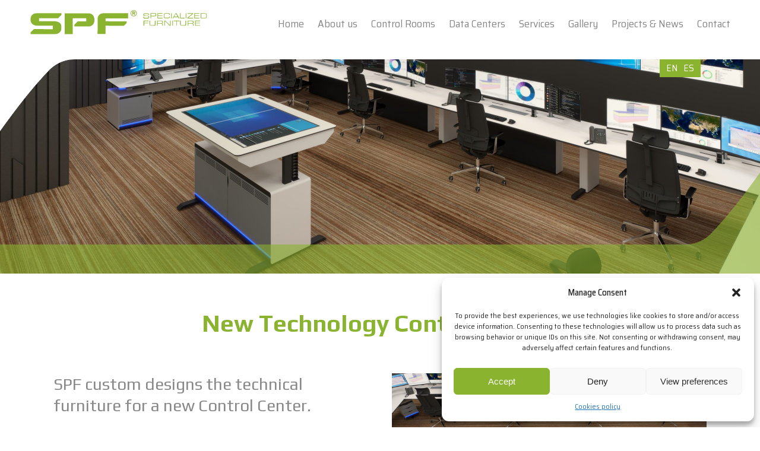

--- FILE ---
content_type: text/html; charset=UTF-8
request_url: https://spfconsoles.com/technology-control-center/?cookieadvisor=1
body_size: 9707
content:
<!doctype html>
<html lang="en">
<head>
<meta charset="UTF-8">

<title>New Technology Control Center &#8211; SPF | Control Room Consoles</title>
<meta name='robots' content='max-image-preview:large' />
<link rel="alternate" hreflang="en" href="https://spfconsoles.com/technology-control-center/" />
<link rel="alternate" hreflang="es" href="https://spfconsoles.com/es/centro-de-control-de-nueva-tecnologia/" />
<link rel="alternate" hreflang="x-default" href="https://spfconsoles.com/technology-control-center/" />
<link rel='dns-prefetch' href='//www.googletagmanager.com' />
<link rel="alternate" type="application/rss+xml" title="SPF | Control Room Consoles &raquo; New Technology Control Center Comments Feed" href="https://spfconsoles.com/technology-control-center/feed/" />
<link rel="alternate" title="oEmbed (JSON)" type="application/json+oembed" href="https://spfconsoles.com/wp-json/oembed/1.0/embed?url=https%3A%2F%2Fspfconsoles.com%2Ftechnology-control-center%2F" />
<link rel="alternate" title="oEmbed (XML)" type="text/xml+oembed" href="https://spfconsoles.com/wp-json/oembed/1.0/embed?url=https%3A%2F%2Fspfconsoles.com%2Ftechnology-control-center%2F&#038;format=xml" />
<style id='wp-img-auto-sizes-contain-inline-css' type='text/css'>
img:is([sizes=auto i],[sizes^="auto," i]){contain-intrinsic-size:3000px 1500px}
/*# sourceURL=wp-img-auto-sizes-contain-inline-css */
</style>
<link rel='stylesheet' id='cmplz-general-css' href='https://spfconsoles.com/wp-content/plugins/complianz-gdpr/assets/css/cookieblocker.min.css?ver=1750272574' type='text/css' media='all' />
<link rel='stylesheet' id='style-css' href='https://spfconsoles.com/wp-content/themes/spf_theme/style.css?ver=1.5' type='text/css' media='all' />
<link rel='stylesheet' id='slick-css' href='https://spfconsoles.com/wp-content/themes/spf_theme/js/slick/slick.css?ver=1.5' type='text/css' media='all' />
<link rel='stylesheet' id='jquery.fancybox.min-css' href='https://spfconsoles.com/wp-content/themes/spf_theme/js/fancybox/jquery.fancybox.min.css?ver=1.5' type='text/css' media='all' />
<script type="text/javascript" src="https://spfconsoles.com/wp-includes/js/jquery/jquery.min.js?ver=3.7.1" id="jquery-core-js"></script>
<script type="text/javascript" src="https://spfconsoles.com/wp-includes/js/jquery/jquery-migrate.min.js?ver=3.4.1" id="jquery-migrate-js"></script>
<script type="text/javascript" src="https://spfconsoles.com/wp-content/themes/spf_theme/js/slick/slick.min.js?ver=1.5" id="slick.min-js"></script>
<script type="text/javascript" src="https://spfconsoles.com/wp-content/themes/spf_theme/js/scripts.js?ver=1.5" id="scripts-js"></script>
<script type="text/javascript" src="https://spfconsoles.com/wp-content/themes/spf_theme/js/fancybox/jquery.fancybox.min.js?ver=1.5" id="jquery.fancybox.min-js"></script>

<!-- Google tag (gtag.js) snippet added by Site Kit -->
<!-- Google Analytics snippet added by Site Kit -->
<script type="text/javascript" src="https://www.googletagmanager.com/gtag/js?id=GT-KT428F8" id="google_gtagjs-js" async></script>
<script type="text/javascript" id="google_gtagjs-js-after">
/* <![CDATA[ */
window.dataLayer = window.dataLayer || [];function gtag(){dataLayer.push(arguments);}
gtag("set","linker",{"domains":["spfconsoles.com"]});
gtag("js", new Date());
gtag("set", "developer_id.dZTNiMT", true);
gtag("config", "GT-KT428F8");
//# sourceURL=google_gtagjs-js-after
/* ]]> */
</script>
<link rel="https://api.w.org/" href="https://spfconsoles.com/wp-json/" /><link rel="alternate" title="JSON" type="application/json" href="https://spfconsoles.com/wp-json/wp/v2/posts/5643" /><link rel="EditURI" type="application/rsd+xml" title="RSD" href="https://spfconsoles.com/xmlrpc.php?rsd" />
<meta name="generator" content="WordPress 6.9" />
<link rel="canonical" href="https://spfconsoles.com/technology-control-center/" />
<link rel='shortlink' href='https://spfconsoles.com/?p=5643' />
<meta name="generator" content="WPML ver:4.7.6 stt:1,2;" />
<meta name="generator" content="Site Kit by Google 1.170.0" />			<style>.cmplz-hidden {
					display: none !important;
				}</style><link rel="icon" href="https://spfconsoles.com/wp-content/uploads/cropped-SPF_Icon2-32x32.jpg" sizes="32x32" />
<link rel="icon" href="https://spfconsoles.com/wp-content/uploads/cropped-SPF_Icon2-192x192.jpg" sizes="192x192" />
<link rel="apple-touch-icon" href="https://spfconsoles.com/wp-content/uploads/cropped-SPF_Icon2-180x180.jpg" />
<meta name="msapplication-TileImage" content="https://spfconsoles.com/wp-content/uploads/cropped-SPF_Icon2-270x270.jpg" />


<link href="https://fonts.googleapis.com/css?family=Play:400,700|Saira+Semi+Condensed:400,500,600,700" rel="stylesheet">

<!--[if lte IE 8]>
<script type="text/javascript" src="js/html5shiv-printshiv.min.js"></script>
<![endif]-->

<meta name="viewport" content="width=device-width, initial-scale=1, minimum-scale=1" />

<!-- Global site tag (gtag.js) - Google Analytics -->
<script async src="https://www.googletagmanager.com/gtag/js?id=UA-132538486-1"></script>
<script>
  window.dataLayer = window.dataLayer || [];
  function gtag(){dataLayer.push(arguments);}
  gtag('js', new Date());

  gtag('config', 'UA-132538486-1');
</script>

<style id='global-styles-inline-css' type='text/css'>
:root{--wp--preset--aspect-ratio--square: 1;--wp--preset--aspect-ratio--4-3: 4/3;--wp--preset--aspect-ratio--3-4: 3/4;--wp--preset--aspect-ratio--3-2: 3/2;--wp--preset--aspect-ratio--2-3: 2/3;--wp--preset--aspect-ratio--16-9: 16/9;--wp--preset--aspect-ratio--9-16: 9/16;--wp--preset--color--black: #000000;--wp--preset--color--cyan-bluish-gray: #abb8c3;--wp--preset--color--white: #ffffff;--wp--preset--color--pale-pink: #f78da7;--wp--preset--color--vivid-red: #cf2e2e;--wp--preset--color--luminous-vivid-orange: #ff6900;--wp--preset--color--luminous-vivid-amber: #fcb900;--wp--preset--color--light-green-cyan: #7bdcb5;--wp--preset--color--vivid-green-cyan: #00d084;--wp--preset--color--pale-cyan-blue: #8ed1fc;--wp--preset--color--vivid-cyan-blue: #0693e3;--wp--preset--color--vivid-purple: #9b51e0;--wp--preset--gradient--vivid-cyan-blue-to-vivid-purple: linear-gradient(135deg,rgb(6,147,227) 0%,rgb(155,81,224) 100%);--wp--preset--gradient--light-green-cyan-to-vivid-green-cyan: linear-gradient(135deg,rgb(122,220,180) 0%,rgb(0,208,130) 100%);--wp--preset--gradient--luminous-vivid-amber-to-luminous-vivid-orange: linear-gradient(135deg,rgb(252,185,0) 0%,rgb(255,105,0) 100%);--wp--preset--gradient--luminous-vivid-orange-to-vivid-red: linear-gradient(135deg,rgb(255,105,0) 0%,rgb(207,46,46) 100%);--wp--preset--gradient--very-light-gray-to-cyan-bluish-gray: linear-gradient(135deg,rgb(238,238,238) 0%,rgb(169,184,195) 100%);--wp--preset--gradient--cool-to-warm-spectrum: linear-gradient(135deg,rgb(74,234,220) 0%,rgb(151,120,209) 20%,rgb(207,42,186) 40%,rgb(238,44,130) 60%,rgb(251,105,98) 80%,rgb(254,248,76) 100%);--wp--preset--gradient--blush-light-purple: linear-gradient(135deg,rgb(255,206,236) 0%,rgb(152,150,240) 100%);--wp--preset--gradient--blush-bordeaux: linear-gradient(135deg,rgb(254,205,165) 0%,rgb(254,45,45) 50%,rgb(107,0,62) 100%);--wp--preset--gradient--luminous-dusk: linear-gradient(135deg,rgb(255,203,112) 0%,rgb(199,81,192) 50%,rgb(65,88,208) 100%);--wp--preset--gradient--pale-ocean: linear-gradient(135deg,rgb(255,245,203) 0%,rgb(182,227,212) 50%,rgb(51,167,181) 100%);--wp--preset--gradient--electric-grass: linear-gradient(135deg,rgb(202,248,128) 0%,rgb(113,206,126) 100%);--wp--preset--gradient--midnight: linear-gradient(135deg,rgb(2,3,129) 0%,rgb(40,116,252) 100%);--wp--preset--font-size--small: 13px;--wp--preset--font-size--medium: 20px;--wp--preset--font-size--large: 36px;--wp--preset--font-size--x-large: 42px;--wp--preset--spacing--20: 0.44rem;--wp--preset--spacing--30: 0.67rem;--wp--preset--spacing--40: 1rem;--wp--preset--spacing--50: 1.5rem;--wp--preset--spacing--60: 2.25rem;--wp--preset--spacing--70: 3.38rem;--wp--preset--spacing--80: 5.06rem;--wp--preset--shadow--natural: 6px 6px 9px rgba(0, 0, 0, 0.2);--wp--preset--shadow--deep: 12px 12px 50px rgba(0, 0, 0, 0.4);--wp--preset--shadow--sharp: 6px 6px 0px rgba(0, 0, 0, 0.2);--wp--preset--shadow--outlined: 6px 6px 0px -3px rgb(255, 255, 255), 6px 6px rgb(0, 0, 0);--wp--preset--shadow--crisp: 6px 6px 0px rgb(0, 0, 0);}:where(.is-layout-flex){gap: 0.5em;}:where(.is-layout-grid){gap: 0.5em;}body .is-layout-flex{display: flex;}.is-layout-flex{flex-wrap: wrap;align-items: center;}.is-layout-flex > :is(*, div){margin: 0;}body .is-layout-grid{display: grid;}.is-layout-grid > :is(*, div){margin: 0;}:where(.wp-block-columns.is-layout-flex){gap: 2em;}:where(.wp-block-columns.is-layout-grid){gap: 2em;}:where(.wp-block-post-template.is-layout-flex){gap: 1.25em;}:where(.wp-block-post-template.is-layout-grid){gap: 1.25em;}.has-black-color{color: var(--wp--preset--color--black) !important;}.has-cyan-bluish-gray-color{color: var(--wp--preset--color--cyan-bluish-gray) !important;}.has-white-color{color: var(--wp--preset--color--white) !important;}.has-pale-pink-color{color: var(--wp--preset--color--pale-pink) !important;}.has-vivid-red-color{color: var(--wp--preset--color--vivid-red) !important;}.has-luminous-vivid-orange-color{color: var(--wp--preset--color--luminous-vivid-orange) !important;}.has-luminous-vivid-amber-color{color: var(--wp--preset--color--luminous-vivid-amber) !important;}.has-light-green-cyan-color{color: var(--wp--preset--color--light-green-cyan) !important;}.has-vivid-green-cyan-color{color: var(--wp--preset--color--vivid-green-cyan) !important;}.has-pale-cyan-blue-color{color: var(--wp--preset--color--pale-cyan-blue) !important;}.has-vivid-cyan-blue-color{color: var(--wp--preset--color--vivid-cyan-blue) !important;}.has-vivid-purple-color{color: var(--wp--preset--color--vivid-purple) !important;}.has-black-background-color{background-color: var(--wp--preset--color--black) !important;}.has-cyan-bluish-gray-background-color{background-color: var(--wp--preset--color--cyan-bluish-gray) !important;}.has-white-background-color{background-color: var(--wp--preset--color--white) !important;}.has-pale-pink-background-color{background-color: var(--wp--preset--color--pale-pink) !important;}.has-vivid-red-background-color{background-color: var(--wp--preset--color--vivid-red) !important;}.has-luminous-vivid-orange-background-color{background-color: var(--wp--preset--color--luminous-vivid-orange) !important;}.has-luminous-vivid-amber-background-color{background-color: var(--wp--preset--color--luminous-vivid-amber) !important;}.has-light-green-cyan-background-color{background-color: var(--wp--preset--color--light-green-cyan) !important;}.has-vivid-green-cyan-background-color{background-color: var(--wp--preset--color--vivid-green-cyan) !important;}.has-pale-cyan-blue-background-color{background-color: var(--wp--preset--color--pale-cyan-blue) !important;}.has-vivid-cyan-blue-background-color{background-color: var(--wp--preset--color--vivid-cyan-blue) !important;}.has-vivid-purple-background-color{background-color: var(--wp--preset--color--vivid-purple) !important;}.has-black-border-color{border-color: var(--wp--preset--color--black) !important;}.has-cyan-bluish-gray-border-color{border-color: var(--wp--preset--color--cyan-bluish-gray) !important;}.has-white-border-color{border-color: var(--wp--preset--color--white) !important;}.has-pale-pink-border-color{border-color: var(--wp--preset--color--pale-pink) !important;}.has-vivid-red-border-color{border-color: var(--wp--preset--color--vivid-red) !important;}.has-luminous-vivid-orange-border-color{border-color: var(--wp--preset--color--luminous-vivid-orange) !important;}.has-luminous-vivid-amber-border-color{border-color: var(--wp--preset--color--luminous-vivid-amber) !important;}.has-light-green-cyan-border-color{border-color: var(--wp--preset--color--light-green-cyan) !important;}.has-vivid-green-cyan-border-color{border-color: var(--wp--preset--color--vivid-green-cyan) !important;}.has-pale-cyan-blue-border-color{border-color: var(--wp--preset--color--pale-cyan-blue) !important;}.has-vivid-cyan-blue-border-color{border-color: var(--wp--preset--color--vivid-cyan-blue) !important;}.has-vivid-purple-border-color{border-color: var(--wp--preset--color--vivid-purple) !important;}.has-vivid-cyan-blue-to-vivid-purple-gradient-background{background: var(--wp--preset--gradient--vivid-cyan-blue-to-vivid-purple) !important;}.has-light-green-cyan-to-vivid-green-cyan-gradient-background{background: var(--wp--preset--gradient--light-green-cyan-to-vivid-green-cyan) !important;}.has-luminous-vivid-amber-to-luminous-vivid-orange-gradient-background{background: var(--wp--preset--gradient--luminous-vivid-amber-to-luminous-vivid-orange) !important;}.has-luminous-vivid-orange-to-vivid-red-gradient-background{background: var(--wp--preset--gradient--luminous-vivid-orange-to-vivid-red) !important;}.has-very-light-gray-to-cyan-bluish-gray-gradient-background{background: var(--wp--preset--gradient--very-light-gray-to-cyan-bluish-gray) !important;}.has-cool-to-warm-spectrum-gradient-background{background: var(--wp--preset--gradient--cool-to-warm-spectrum) !important;}.has-blush-light-purple-gradient-background{background: var(--wp--preset--gradient--blush-light-purple) !important;}.has-blush-bordeaux-gradient-background{background: var(--wp--preset--gradient--blush-bordeaux) !important;}.has-luminous-dusk-gradient-background{background: var(--wp--preset--gradient--luminous-dusk) !important;}.has-pale-ocean-gradient-background{background: var(--wp--preset--gradient--pale-ocean) !important;}.has-electric-grass-gradient-background{background: var(--wp--preset--gradient--electric-grass) !important;}.has-midnight-gradient-background{background: var(--wp--preset--gradient--midnight) !important;}.has-small-font-size{font-size: var(--wp--preset--font-size--small) !important;}.has-medium-font-size{font-size: var(--wp--preset--font-size--medium) !important;}.has-large-font-size{font-size: var(--wp--preset--font-size--large) !important;}.has-x-large-font-size{font-size: var(--wp--preset--font-size--x-large) !important;}
/*# sourceURL=global-styles-inline-css */
</style>
</head>

<body class="wp-singular post-template-default single single-post postid-5643 single-format-standard wp-theme-spf_theme" id="inicio">
	<header id="header">
		<div id="top">
			<a href="https://spfconsoles.com" id="logo"><img src="https://spfconsoles.com/wp-content/themes/spf_theme/img/spf.svg" width="300" height="45" alt="SPF - Specialized furniture" /></a>
			<div id="botons">
				<a href="#" id="menu_mobile"><span class="txt">Menu</span>
					<div id="nav-icon3">
						<span></span>
						<span></span>
						<span></span>
						<span></span>
					</div>
				</a>
			</div>
			<div class="menu menu_principal">
			<div class="wrap"><ul id="menu-menu-principal" class="m"><li id="menu-item-43" class="menu-item menu-item-type-post_type menu-item-object-page menu-item-home menu-item-43"><a href="https://spfconsoles.com/">Home</a></li>
<li id="menu-item-45" class="menu-item menu-item-type-post_type menu-item-object-page menu-item-45"><a href="https://spfconsoles.com/empresa/">About us</a></li>
<li id="menu-item-2775" class="menu-item menu-item-type-taxonomy menu-item-object-type menu-item-2775"><a href="https://spfconsoles.com/type/control-rooms/">Control Rooms</a></li>
<li id="menu-item-2776" class="menu-item menu-item-type-taxonomy menu-item-object-type menu-item-2776"><a href="https://spfconsoles.com/type/data-centers/">Data Centers</a></li>
<li id="menu-item-37" class="menu-item menu-item-type-post_type_archive menu-item-object-service menu-item-37"><a href="https://spfconsoles.com/service/">Services</a></li>
<li id="menu-item-3203" class="menu-item menu-item-type-post_type menu-item-object-page menu-item-3203"><a href="https://spfconsoles.com/gallery/">Gallery</a></li>
<li id="menu-item-42" class="menu-item menu-item-type-post_type menu-item-object-page current_page_parent menu-item-42"><a href="https://spfconsoles.com/blog/">Projects &#038; News</a></li>
<li id="menu-item-181" class="menu-item menu-item-type-post_type menu-item-object-page menu-item-181"><a href="https://spfconsoles.com/contact/">Contact</a></li>
</ul></div>			</div>
		</div>
	</header>
	<main>
		<div id="slider_wrap">
							<div class="idioma">
					<ul>
					<li class="on"><a href="https://spfconsoles.com/technology-control-center/">EN</a></li><li><a href="https://spfconsoles.com/es/centro-de-control-de-nueva-tecnologia/">ES</a></li>					</ul>
				</div>
						<div id="llegendes">
				<div class="slide"><div class="llegenda"><p></p></div></div>			</div>
			<div id="slider">
				<div class="slide" style="background-image:url(https://spfconsoles.com/wp-content/uploads/R11539-3-scaled.jpg);"></div>			</div>
		</div>

		<div class="maq_cont">
			<section class="x_mes_estret">
				<h1 class="com_titular_1"><strong>New Technology Control Center</strong></h1>
				<div class="maq_2_cols_css">
					<blockquote><p>SPF custom designs the technical furniture for a new Control Center.</p></blockquote>
<p><strong>SPF</strong>&#8216;s team of experts, together with those of its local partner <strong>OPALIS</strong>, design and supply the technical furniture for the new Control Center for an (undisclosed) high-technology global company</p>
<p>The project consists of a large U-shaped <strong>ELITE series</strong> console for 6 operators and a <strong>ELITE TOUCH series </strong>interactive touch table.</p>
<p>The console is equipped with fully ergonomic arms for 40 monitors of various sizes and in arrangements of 1 or 2 tiers, in function of each position. At the same time, the console is equipped with 19&#8243; side racks and rear cabinets to house the required equipment. At the level of comfort/ambient and security, the console is equipped with LED points and lines.</p>
<p>As the main protagonist and in the center of the room, the client requested an interactive touch table from the <strong>ELITE TOUCH series</strong>, adjustable in height, where a 65&#8243; touch monitor is integrated for standing meetings, where users can view and share all the information <span style="font-size: 1em;">very quickly, intuitive and ergonomic. This interactive table is equipped with a base cabinet for the integration of all the necessary hardware for its operation, in addition to a totally homogeneous design with the rest of the </span><strong style="font-size: 1em;">ELITE series</strong><span style="font-size: 1em;">.</span></p>
<p><img fetchpriority="high" decoding="async" class="alignnone size-full wp-image-5672" src="https://spfconsoles.com/wp-content/uploads/R11539-10-scaled.jpg" alt="" width="2560" height="1280" srcset="https://spfconsoles.com/wp-content/uploads/R11539-10-scaled.jpg 2560w, https://spfconsoles.com/wp-content/uploads/R11539-10-300x150.jpg 300w, https://spfconsoles.com/wp-content/uploads/R11539-10-768x384.jpg 768w, https://spfconsoles.com/wp-content/uploads/R11539-10-1024x512.jpg 1024w, https://spfconsoles.com/wp-content/uploads/R11539-10-1536x768.jpg 1536w, https://spfconsoles.com/wp-content/uploads/R11539-10-2048x1024.jpg 2048w" sizes="(max-width: 2560px) 100vw, 2560px" /></p>
<p><img decoding="async" class="alignnone size-full wp-image-5669" src="https://spfconsoles.com/wp-content/uploads/R11539-9-scaled.jpg" alt="" width="2560" height="1600" srcset="https://spfconsoles.com/wp-content/uploads/R11539-9-scaled.jpg 2560w, https://spfconsoles.com/wp-content/uploads/R11539-9-300x188.jpg 300w, https://spfconsoles.com/wp-content/uploads/R11539-9-768x480.jpg 768w, https://spfconsoles.com/wp-content/uploads/R11539-9-1024x640.jpg 1024w, https://spfconsoles.com/wp-content/uploads/R11539-9-1536x960.jpg 1536w, https://spfconsoles.com/wp-content/uploads/R11539-9-2048x1280.jpg 2048w" sizes="(max-width: 2560px) 100vw, 2560px" /></p>
<p><img decoding="async" class="alignnone size-full wp-image-5666" src="https://spfconsoles.com/wp-content/uploads/R11539-8-scaled.jpg" alt="" width="2560" height="640" srcset="https://spfconsoles.com/wp-content/uploads/R11539-8-scaled.jpg 2560w, https://spfconsoles.com/wp-content/uploads/R11539-8-300x75.jpg 300w, https://spfconsoles.com/wp-content/uploads/R11539-8-768x192.jpg 768w, https://spfconsoles.com/wp-content/uploads/R11539-8-1024x256.jpg 1024w, https://spfconsoles.com/wp-content/uploads/R11539-8-1536x384.jpg 1536w, https://spfconsoles.com/wp-content/uploads/R11539-8-2048x512.jpg 2048w" sizes="(max-width: 2560px) 100vw, 2560px" /></p>
<p><img loading="lazy" decoding="async" class="alignnone size-full wp-image-5663" src="https://spfconsoles.com/wp-content/uploads/R11539-7-scaled.jpg" alt="" width="2560" height="640" srcset="https://spfconsoles.com/wp-content/uploads/R11539-7-scaled.jpg 2560w, https://spfconsoles.com/wp-content/uploads/R11539-7-300x75.jpg 300w, https://spfconsoles.com/wp-content/uploads/R11539-7-768x192.jpg 768w, https://spfconsoles.com/wp-content/uploads/R11539-7-1024x256.jpg 1024w, https://spfconsoles.com/wp-content/uploads/R11539-7-1536x384.jpg 1536w, https://spfconsoles.com/wp-content/uploads/R11539-7-2048x512.jpg 2048w" sizes="auto, (max-width: 2560px) 100vw, 2560px" /></p>
<p><img loading="lazy" decoding="async" class="alignnone size-full wp-image-5686" src="https://spfconsoles.com/wp-content/uploads/R11539-11-scaled.jpg" alt="" width="2560" height="1440" srcset="https://spfconsoles.com/wp-content/uploads/R11539-11-scaled.jpg 2560w, https://spfconsoles.com/wp-content/uploads/R11539-11-300x169.jpg 300w, https://spfconsoles.com/wp-content/uploads/R11539-11-768x432.jpg 768w, https://spfconsoles.com/wp-content/uploads/R11539-11-1024x576.jpg 1024w, https://spfconsoles.com/wp-content/uploads/R11539-11-1536x864.jpg 1536w, https://spfconsoles.com/wp-content/uploads/R11539-11-2048x1152.jpg 2048w" sizes="auto, (max-width: 2560px) 100vw, 2560px" /></p>
<p><img loading="lazy" decoding="async" class="alignnone size-full wp-image-5657" src="https://spfconsoles.com/wp-content/uploads/R11539-5-scaled.jpg" alt="" width="2560" height="1440" srcset="https://spfconsoles.com/wp-content/uploads/R11539-5-scaled.jpg 2560w, https://spfconsoles.com/wp-content/uploads/R11539-5-300x169.jpg 300w, https://spfconsoles.com/wp-content/uploads/R11539-5-768x432.jpg 768w, https://spfconsoles.com/wp-content/uploads/R11539-5-1024x576.jpg 1024w, https://spfconsoles.com/wp-content/uploads/R11539-5-1536x864.jpg 1536w, https://spfconsoles.com/wp-content/uploads/R11539-5-2048x1152.jpg 2048w" sizes="auto, (max-width: 2560px) 100vw, 2560px" /></p>
<p><img loading="lazy" decoding="async" class="alignnone size-full wp-image-5645" src="https://spfconsoles.com/wp-content/uploads/R11539-1-scaled.jpg" alt="" width="2560" height="1440" srcset="https://spfconsoles.com/wp-content/uploads/R11539-1-scaled.jpg 2560w, https://spfconsoles.com/wp-content/uploads/R11539-1-300x169.jpg 300w, https://spfconsoles.com/wp-content/uploads/R11539-1-768x432.jpg 768w, https://spfconsoles.com/wp-content/uploads/R11539-1-1024x576.jpg 1024w, https://spfconsoles.com/wp-content/uploads/R11539-1-1536x864.jpg 1536w, https://spfconsoles.com/wp-content/uploads/R11539-1-2048x1152.jpg 2048w" sizes="auto, (max-width: 2560px) 100vw, 2560px" /></p>
<p><img loading="lazy" decoding="async" class="alignnone size-full wp-image-5648" src="https://spfconsoles.com/wp-content/uploads/R11539-2-scaled.jpg" alt="" width="2560" height="1440" srcset="https://spfconsoles.com/wp-content/uploads/R11539-2-scaled.jpg 2560w, https://spfconsoles.com/wp-content/uploads/R11539-2-300x169.jpg 300w, https://spfconsoles.com/wp-content/uploads/R11539-2-768x432.jpg 768w, https://spfconsoles.com/wp-content/uploads/R11539-2-1024x576.jpg 1024w, https://spfconsoles.com/wp-content/uploads/R11539-2-1536x864.jpg 1536w, https://spfconsoles.com/wp-content/uploads/R11539-2-2048x1152.jpg 2048w" sizes="auto, (max-width: 2560px) 100vw, 2560px" /></p>
<p><img loading="lazy" decoding="async" class="alignnone size-full wp-image-5651" src="https://spfconsoles.com/wp-content/uploads/R11539-3-scaled.jpg" alt="" width="2560" height="1440" srcset="https://spfconsoles.com/wp-content/uploads/R11539-3-scaled.jpg 2560w, https://spfconsoles.com/wp-content/uploads/R11539-3-300x169.jpg 300w, https://spfconsoles.com/wp-content/uploads/R11539-3-768x432.jpg 768w, https://spfconsoles.com/wp-content/uploads/R11539-3-1024x576.jpg 1024w, https://spfconsoles.com/wp-content/uploads/R11539-3-1536x864.jpg 1536w, https://spfconsoles.com/wp-content/uploads/R11539-3-2048x1152.jpg 2048w" sizes="auto, (max-width: 2560px) 100vw, 2560px" /></p>
<p><img loading="lazy" decoding="async" class="alignnone size-full wp-image-5654" src="https://spfconsoles.com/wp-content/uploads/R11539-4-scaled.jpg" alt="" width="2560" height="1440" srcset="https://spfconsoles.com/wp-content/uploads/R11539-4-scaled.jpg 2560w, https://spfconsoles.com/wp-content/uploads/R11539-4-300x169.jpg 300w, https://spfconsoles.com/wp-content/uploads/R11539-4-768x432.jpg 768w, https://spfconsoles.com/wp-content/uploads/R11539-4-1024x576.jpg 1024w, https://spfconsoles.com/wp-content/uploads/R11539-4-1536x864.jpg 1536w, https://spfconsoles.com/wp-content/uploads/R11539-4-2048x1152.jpg 2048w" sizes="auto, (max-width: 2560px) 100vw, 2560px" /></p>
<p><img loading="lazy" decoding="async" class="alignnone size-full wp-image-5679" src="https://spfconsoles.com/wp-content/uploads/20230213_144924-scaled.jpg" alt="" width="2560" height="1440" srcset="https://spfconsoles.com/wp-content/uploads/20230213_144924-scaled.jpg 2560w, https://spfconsoles.com/wp-content/uploads/20230213_144924-300x169.jpg 300w, https://spfconsoles.com/wp-content/uploads/20230213_144924-768x432.jpg 768w, https://spfconsoles.com/wp-content/uploads/20230213_144924-1024x576.jpg 1024w, https://spfconsoles.com/wp-content/uploads/20230213_144924-1536x864.jpg 1536w, https://spfconsoles.com/wp-content/uploads/20230213_144924-2048x1152.jpg 2048w" sizes="auto, (max-width: 2560px) 100vw, 2560px" /></p>
<p><img loading="lazy" decoding="async" class="alignnone size-full wp-image-5690" src="https://spfconsoles.com/wp-content/uploads/20230213_145044_2-scaled.jpg" alt="" width="2560" height="1440" srcset="https://spfconsoles.com/wp-content/uploads/20230213_145044_2-scaled.jpg 2560w, https://spfconsoles.com/wp-content/uploads/20230213_145044_2-300x169.jpg 300w, https://spfconsoles.com/wp-content/uploads/20230213_145044_2-768x432.jpg 768w, https://spfconsoles.com/wp-content/uploads/20230213_145044_2-1024x576.jpg 1024w, https://spfconsoles.com/wp-content/uploads/20230213_145044_2-1536x864.jpg 1536w, https://spfconsoles.com/wp-content/uploads/20230213_145044_2-2048x1152.jpg 2048w" sizes="auto, (max-width: 2560px) 100vw, 2560px" /></p>
<p><img loading="lazy" decoding="async" class="alignnone size-full wp-image-5682" src="https://spfconsoles.com/wp-content/uploads/20230213_164816-scaled.jpg" alt="" width="2560" height="1440" srcset="https://spfconsoles.com/wp-content/uploads/20230213_164816-scaled.jpg 2560w, https://spfconsoles.com/wp-content/uploads/20230213_164816-300x169.jpg 300w, https://spfconsoles.com/wp-content/uploads/20230213_164816-768x432.jpg 768w, https://spfconsoles.com/wp-content/uploads/20230213_164816-1024x576.jpg 1024w, https://spfconsoles.com/wp-content/uploads/20230213_164816-1536x864.jpg 1536w, https://spfconsoles.com/wp-content/uploads/20230213_164816-2048x1152.jpg 2048w" sizes="auto, (max-width: 2560px) 100vw, 2560px" /></p>
				</div>
				<div class="next_prev">
					<div class="prev com_titular_4">
						<a href="https://spfconsoles.com/operations-control-center-in-kenia/" rel="next"><span>◄</span> Operations &#038; Control Center in Kenia</a>											</div>
					<div class="next com_titular_4">
						<a href="https://spfconsoles.com/spf-intersec-2023/" rel="prev">SPF @ INTERSEC 2023 <span>►</span></a>											</div>
				</div>
			</section>
		</div>
	</main>
	<footer>
		<a href="https://spfconsoles.com" id="logo_footer"><img src="https://spfconsoles.com/wp-content/themes/spf_theme/img/spf.svg" width="300" height="45" alt="SPF - Specialized furniture" /></a>
		<div class="maq_cont clearfix">
			<div class="col_1">
				<p class="primer"><strong>SPECIALIZED FURNITURE SL</strong><br />
				C/ Les Comes, 44<br />
				08700 Igualada, BARCELONA (Spain)<br />
				Tel. +34 938 524 970<br />
				info at spfconsoles.com</p>
				<p><a href="https://www.linkedin.com/company/spf-specialized-furniture/" target="_blank"><img src="https://spfconsoles.com/wp-content/themes/spf_theme/img/in.svg" width="25" height="25" alt="LinkedIN" /></a> <a href="https://www.instagram.com/spfconsoles/" target="_blank"><img src="https://spfconsoles.com/wp-content/themes/spf_theme/img/insta.svg" width="25" height="25" alt="Instagram" /></a></p>
			</div>
			<div class="col_2">
				<div class="menu_peu"><ul id="menu-menu-footer" class="m3"><li id="menu-item-3974" class="menu-item menu-item-type-post_type menu-item-object-page menu-item-3974"><a href="https://spfconsoles.com/cookies-policy/">Cookies policy</a></li>
<li id="menu-item-7813" class="menu-item menu-item-type-post_type menu-item-object-page menu-item-7813"><a href="https://spfconsoles.com/privacy-policy/">Privacy policy</a></li>
<li id="menu-item-7814" class="menu-item menu-item-type-post_type menu-item-object-page menu-item-7814"><a href="https://spfconsoles.com/legal-notice/">Legal Notice</a></li>
<li id="menu-item-3976" class="menu-item menu-item-type-custom menu-item-object-custom menu-item-3976"><a href="http://.">.</a></li>
<li id="menu-item-3975" class="menu-item menu-item-type-custom menu-item-object-custom menu-item-3975"><a target="_blank" href="http://www.mgcomunicacio.com">Design: MgComunicació</a></li>
</ul></div>				<p>Copyright © SPF<br />
				All rights reserved</p>
			</div>
		</div>
	</footer>
<script type="speculationrules">
{"prefetch":[{"source":"document","where":{"and":[{"href_matches":"/*"},{"not":{"href_matches":["/wp-*.php","/wp-admin/*","/wp-content/uploads/*","/wp-content/*","/wp-content/plugins/*","/wp-content/themes/spf_theme/*","/*\\?(.+)"]}},{"not":{"selector_matches":"a[rel~=\"nofollow\"]"}},{"not":{"selector_matches":".no-prefetch, .no-prefetch a"}}]},"eagerness":"conservative"}]}
</script>

<!-- Consent Management powered by Complianz | GDPR/CCPA Cookie Consent https://wordpress.org/plugins/complianz-gdpr -->
<div id="cmplz-cookiebanner-container"><div class="cmplz-cookiebanner cmplz-hidden banner-1 cookies optin cmplz-bottom-right cmplz-categories-type-view-preferences" aria-modal="true" data-nosnippet="true" role="dialog" aria-live="polite" aria-labelledby="cmplz-header-1-optin" aria-describedby="cmplz-message-1-optin">
	<div class="cmplz-header">
		<div class="cmplz-logo"></div>
		<div class="cmplz-title" id="cmplz-header-1-optin">Manage Consent</div>
		<div class="cmplz-close" tabindex="0" role="button" aria-label="Close dialog">
			<svg aria-hidden="true" focusable="false" data-prefix="fas" data-icon="times" class="svg-inline--fa fa-times fa-w-11" role="img" xmlns="http://www.w3.org/2000/svg" viewBox="0 0 352 512"><path fill="currentColor" d="M242.72 256l100.07-100.07c12.28-12.28 12.28-32.19 0-44.48l-22.24-22.24c-12.28-12.28-32.19-12.28-44.48 0L176 189.28 75.93 89.21c-12.28-12.28-32.19-12.28-44.48 0L9.21 111.45c-12.28 12.28-12.28 32.19 0 44.48L109.28 256 9.21 356.07c-12.28 12.28-12.28 32.19 0 44.48l22.24 22.24c12.28 12.28 32.2 12.28 44.48 0L176 322.72l100.07 100.07c12.28 12.28 32.2 12.28 44.48 0l22.24-22.24c12.28-12.28 12.28-32.19 0-44.48L242.72 256z"></path></svg>
		</div>
	</div>

	<div class="cmplz-divider cmplz-divider-header"></div>
	<div class="cmplz-body">
		<div class="cmplz-message" id="cmplz-message-1-optin">To provide the best experiences, we use technologies like cookies to store and/or access device information. Consenting to these technologies will allow us to process data such as browsing behavior or unique IDs on this site. Not consenting or withdrawing consent, may adversely affect certain features and functions.</div>
		<!-- categories start -->
		<div class="cmplz-categories">
			<details class="cmplz-category cmplz-functional" >
				<summary>
						<span class="cmplz-category-header">
							<span class="cmplz-category-title">Functional</span>
							<span class='cmplz-always-active'>
								<span class="cmplz-banner-checkbox">
									<input type="checkbox"
										   id="cmplz-functional-optin"
										   data-category="cmplz_functional"
										   class="cmplz-consent-checkbox cmplz-functional"
										   size="40"
										   value="1"/>
									<label class="cmplz-label" for="cmplz-functional-optin" tabindex="0"><span class="screen-reader-text">Functional</span></label>
								</span>
								Always active							</span>
							<span class="cmplz-icon cmplz-open">
								<svg xmlns="http://www.w3.org/2000/svg" viewBox="0 0 448 512"  height="18" ><path d="M224 416c-8.188 0-16.38-3.125-22.62-9.375l-192-192c-12.5-12.5-12.5-32.75 0-45.25s32.75-12.5 45.25 0L224 338.8l169.4-169.4c12.5-12.5 32.75-12.5 45.25 0s12.5 32.75 0 45.25l-192 192C240.4 412.9 232.2 416 224 416z"/></svg>
							</span>
						</span>
				</summary>
				<div class="cmplz-description">
					<span class="cmplz-description-functional">The technical storage or access is strictly necessary for the legitimate purpose of enabling the use of a specific service explicitly requested by the subscriber or user, or for the sole purpose of carrying out the transmission of a communication over an electronic communications network.</span>
				</div>
			</details>

			<details class="cmplz-category cmplz-preferences" >
				<summary>
						<span class="cmplz-category-header">
							<span class="cmplz-category-title">Preferencias</span>
							<span class="cmplz-banner-checkbox">
								<input type="checkbox"
									   id="cmplz-preferences-optin"
									   data-category="cmplz_preferences"
									   class="cmplz-consent-checkbox cmplz-preferences"
									   size="40"
									   value="1"/>
								<label class="cmplz-label" for="cmplz-preferences-optin" tabindex="0"><span class="screen-reader-text">Preferencias</span></label>
							</span>
							<span class="cmplz-icon cmplz-open">
								<svg xmlns="http://www.w3.org/2000/svg" viewBox="0 0 448 512"  height="18" ><path d="M224 416c-8.188 0-16.38-3.125-22.62-9.375l-192-192c-12.5-12.5-12.5-32.75 0-45.25s32.75-12.5 45.25 0L224 338.8l169.4-169.4c12.5-12.5 32.75-12.5 45.25 0s12.5 32.75 0 45.25l-192 192C240.4 412.9 232.2 416 224 416z"/></svg>
							</span>
						</span>
				</summary>
				<div class="cmplz-description">
					<span class="cmplz-description-preferences">El almacenamiento o acceso técnico es necesario para la finalidad legítima de almacenar preferencias no solicitadas por el abonado o usuario.</span>
				</div>
			</details>

			<details class="cmplz-category cmplz-statistics" >
				<summary>
						<span class="cmplz-category-header">
							<span class="cmplz-category-title">Statistics</span>
							<span class="cmplz-banner-checkbox">
								<input type="checkbox"
									   id="cmplz-statistics-optin"
									   data-category="cmplz_statistics"
									   class="cmplz-consent-checkbox cmplz-statistics"
									   size="40"
									   value="1"/>
								<label class="cmplz-label" for="cmplz-statistics-optin" tabindex="0"><span class="screen-reader-text">Statistics</span></label>
							</span>
							<span class="cmplz-icon cmplz-open">
								<svg xmlns="http://www.w3.org/2000/svg" viewBox="0 0 448 512"  height="18" ><path d="M224 416c-8.188 0-16.38-3.125-22.62-9.375l-192-192c-12.5-12.5-12.5-32.75 0-45.25s32.75-12.5 45.25 0L224 338.8l169.4-169.4c12.5-12.5 32.75-12.5 45.25 0s12.5 32.75 0 45.25l-192 192C240.4 412.9 232.2 416 224 416z"/></svg>
							</span>
						</span>
				</summary>
				<div class="cmplz-description">
					<span class="cmplz-description-statistics">The technical storage or access that is used exclusively for statistical purposes.</span>
					<span class="cmplz-description-statistics-anonymous">El almacenamiento o acceso técnico que se utiliza exclusivamente con fines estadísticos anónimos. Sin un requerimiento, el cumplimiento voluntario por parte de tu proveedor de servicios de Internet, o los registros adicionales de un tercero, la información almacenada o recuperada sólo para este propósito no se puede utilizar para identificarte.</span>
				</div>
			</details>
			<details class="cmplz-category cmplz-marketing" >
				<summary>
						<span class="cmplz-category-header">
							<span class="cmplz-category-title">Marketing</span>
							<span class="cmplz-banner-checkbox">
								<input type="checkbox"
									   id="cmplz-marketing-optin"
									   data-category="cmplz_marketing"
									   class="cmplz-consent-checkbox cmplz-marketing"
									   size="40"
									   value="1"/>
								<label class="cmplz-label" for="cmplz-marketing-optin" tabindex="0"><span class="screen-reader-text">Marketing</span></label>
							</span>
							<span class="cmplz-icon cmplz-open">
								<svg xmlns="http://www.w3.org/2000/svg" viewBox="0 0 448 512"  height="18" ><path d="M224 416c-8.188 0-16.38-3.125-22.62-9.375l-192-192c-12.5-12.5-12.5-32.75 0-45.25s32.75-12.5 45.25 0L224 338.8l169.4-169.4c12.5-12.5 32.75-12.5 45.25 0s12.5 32.75 0 45.25l-192 192C240.4 412.9 232.2 416 224 416z"/></svg>
							</span>
						</span>
				</summary>
				<div class="cmplz-description">
					<span class="cmplz-description-marketing">The technical storage or access is required to create user profiles to send advertising, or to track the user on a website or across several websites for similar marketing purposes.</span>
				</div>
			</details>
		</div><!-- categories end -->
			</div>

	<div class="cmplz-links cmplz-information">
		<a class="cmplz-link cmplz-manage-options cookie-statement" href="#" data-relative_url="#cmplz-manage-consent-container">Manage options</a>
		<a class="cmplz-link cmplz-manage-third-parties cookie-statement" href="#" data-relative_url="#cmplz-cookies-overview">Manage services</a>
		<a class="cmplz-link cmplz-manage-vendors tcf cookie-statement" href="#" data-relative_url="#cmplz-tcf-wrapper">Manage {vendor_count} vendors</a>
		<a class="cmplz-link cmplz-external cmplz-read-more-purposes tcf" target="_blank" rel="noopener noreferrer nofollow" href="https://cookiedatabase.org/tcf/purposes/">Read more about these purposes</a>
			</div>

	<div class="cmplz-divider cmplz-footer"></div>

	<div class="cmplz-buttons">
		<button class="cmplz-btn cmplz-accept">Accept</button>
		<button class="cmplz-btn cmplz-deny">Deny</button>
		<button class="cmplz-btn cmplz-view-preferences">View preferences</button>
		<button class="cmplz-btn cmplz-save-preferences">Save preferences</button>
		<a class="cmplz-btn cmplz-manage-options tcf cookie-statement" href="#" data-relative_url="#cmplz-manage-consent-container">View preferences</a>
			</div>

	<div class="cmplz-links cmplz-documents">
		<a class="cmplz-link cookie-statement" href="#" data-relative_url="">{title}</a>
		<a class="cmplz-link privacy-statement" href="#" data-relative_url="">{title}</a>
		<a class="cmplz-link impressum" href="#" data-relative_url="">{title}</a>
			</div>

</div>
</div>
					<div id="cmplz-manage-consent" data-nosnippet="true"><button class="cmplz-btn cmplz-hidden cmplz-manage-consent manage-consent-1">Manage consent</button>

</div><script type="text/javascript" id="cmplz-cookiebanner-js-extra">
/* <![CDATA[ */
var complianz = {"prefix":"cmplz_","user_banner_id":"1","set_cookies":[],"block_ajax_content":"","banner_version":"40","version":"7.4.1","store_consent":"","do_not_track_enabled":"","consenttype":"optin","region":"eu","geoip":"","dismiss_timeout":"","disable_cookiebanner":"","soft_cookiewall":"","dismiss_on_scroll":"","cookie_expiry":"365","url":"https://spfconsoles.com/wp-json/complianz/v1/","locale":"lang=en&locale=en_US","set_cookies_on_root":"","cookie_domain":"","current_policy_id":"29","cookie_path":"/","categories":{"statistics":"statistics","marketing":"marketing"},"tcf_active":"","placeholdertext":"Click to accept {category} cookies and enable this content","css_file":"https://spfconsoles.com/wp-content/uploads/complianz/css/banner-{banner_id}-{type}.css?v=40","page_links":{"eu":{"cookie-statement":{"title":"Cookies policy","url":"https://spfconsoles.com/cookies-policy/"}}},"tm_categories":"","forceEnableStats":"","preview":"","clean_cookies":"","aria_label":"Click to accept {category} cookies and enable this content"};
//# sourceURL=cmplz-cookiebanner-js-extra
/* ]]> */
</script>
<script defer type="text/javascript" src="https://spfconsoles.com/wp-content/plugins/complianz-gdpr/cookiebanner/js/complianz.min.js?ver=1750272575" id="cmplz-cookiebanner-js"></script>
</body>
</html>


--- FILE ---
content_type: text/css
request_url: https://spfconsoles.com/wp-content/themes/spf_theme/style.css?ver=1.5
body_size: 25078
content:
/*!
Theme Name: SPF
Theme URI: 
Description: Theme per SPF
Version: 1.0
Author: MG Comunicacio
Text Domain: spf
Domain Path: /lang

*/html,body,div,span,applet,object,iframe,h1,h2,h3,h4,h5,h6,p,blockquote,pre,a,abbr,acronym,address,big,cite,code,del,dfn,em,img,ins,kbd,q,s,samp,small,strike,strong,sub,sup,tt,var,b,u,i,center,dl,dt,dd,ol,ul,li,fieldset,form,label,legend,table,caption,tbody,tfoot,thead,tr,th,td,article,aside,canvas,details,embed,figure,figcaption,footer,header,hgroup,menu,nav,output,ruby,section,summary,time,mark,audio,video{margin:0;padding:0;border:0;font-size:100%;font:inherit;vertical-align:baseline}article,aside,details,figcaption,figure,main,footer,header,hgroup,menu,nav,section{display:block}body{line-height:1}ol,ul{list-style:none}blockquote,q{quotes:none}blockquote:before,blockquote:after,q:before,q:after{content:'';content:none}table{border-collapse:collapse;border-spacing:0}.clearfix{*zoom:1}.clearfix:before,.clearfix:after{display:table;line-height:0;content:""}.clearfix:after{clear:both}textarea{overflow:auto}div.clear,span.clear{clear:both;font-size:1px;line-height:1px;height:0;overflow:hidden}strong{font-weight:900}em,i{font-style:italic}input,textarea{box-sizing:border-box;-moz-box-sizing:border-box;-webkit-box-sizing:border-box;-webkit-appearance:none;border-radius:0;border:0}textarea{resize:none}textarea:focus,input:focus{outline:0}small{font-size:.75em}body{margin:0;padding:0;text-align:center;background:#fff}body,input,textarea,select{font-family:'Saira Semi Condensed',sans-serif;-webkit-font-smoothing:antialiased;font-size:16px;line-height:1.3em;font-weight:400;color:#888}h1,h2,h3,h4,h5,h6,p,main li{padding:0;margin:0 0 1em 0;line-height:1.3em}a{text-decoration:none;color:#888}a:hover{text-decoration:underline;color:#888}input[type=checkbox]{height:auto;width:auto;-webkit-appearance:checkbox}sup{font-size:.6em;vertical-align:.3em}body{background:#fff}.maq_2_cols,.maq_3_cols,.maq_4_cols{margin-top:20px}.maq_2_cols.enganxat,.maq_3_cols.enganxat,.maq_4_cols.enganxat{margin-top:0}.maq_2_cols.amb_gutter,.maq_3_cols.amb_gutter,.maq_4_cols.amb_gutter{margin-left:-40px}.maq_2_cols.amb_gutter_petit,.maq_3_cols.amb_gutter_petit,.maq_4_cols.amb_gutter_petit{margin-left:-20px}.maq_2_cols .maq_col,.maq_3_cols .maq_col,.maq_4_cols .maq_col{float:left;box-sizing:border-box;width:50%;margin-top:40px}.maq_2_cols.float_revers .maq_col,.maq_3_cols.float_revers .maq_col,.maq_4_cols.float_revers .maq_col{float:right}body.escacs .maq_2_cols .maq_col,body.escacs .maq_3_cols .maq_col{margin-top:0}.fora_gutter{margin-left:-40px;margin-right:-40px}.fora_gutter img{width:100%;height:auto;display:block}.maq_2_cols.amb_gutter .maq_col,.maq_3_cols.amb_gutter .maq_col,.maq_4_cols.amb_gutter .maq_col{padding-left:40px}.maq_2_cols.amb_gutter_petit .maq_col,.maq_3_cols.amb_gutter_petit .maq_col,.maq_4_cols.amb_gutter_petit .maq_col{padding-left:20px;margin-top:20px}.maq_3_cols .maq_col{width:33.3333333%}.maq_4_cols .maq_col{width:25%}.maq_cont{max-width:1100px;padding:0 40px;margin:auto;text-align:left}.maq_cont_full{padding:0 40px;margin:auto;text-align:left}body.escacs .maq_cont{max-width:1140px;padding:0}main{border-top:100px #fff solid}main .maq_cont,main .maq_fullwidth{margin:0 auto 60px}body.escacs main .maq_cont,body.escacs main .maq_fullwidth{margin-bottom:0}@media only screen and (max-width:610px){body.escacs #slider_wrap{padding-bottom:30px}}main .maq_fullwidth img{width:100%;height:auto;display:block}div.maq_2_cols_css{-moz-column-count:2;-moz-column-gap:40px;-webkit-column-count:2;-webkit-column-gap:40px;column-count:2;column-gap:40px;margin-top:60px}section{margin:2em 0}section.mes_estret{max-width:750px;margin-left:auto;margin-right:auto}main img{max-width:100%;height:auto;display:block;margin:auto}@media only screen and (max-width:920px){.maq_4_cols .maq_col{width:50%}}@media only screen and (max-width:680px){.maq_cont_full,.maq_cont{padding-left:20px;padding-right:20px}.fora_gutter{margin-left:-20px;margin-right:-20px}div.maq_2_cols_css{-moz-column-count:1;-webkit-column-count:1;column-count:1}.maq_2_cols,.maq_3_cols{margin-left:0}.maq_2_cols .maq_col,.maq_3_cols .maq_col{width:auto;float:none;padding-left:0}.maq_4_cols .maq_col{width:50%}}@media only screen and (max-width:480px){.maq_4_cols{margin-left:0}.maq_4_cols .maq_col{width:auto;float:none;padding-left:0}}.fancybox-thumbs__list a:before{border-color:#8ab330 !important}strong{font-weight:700}.fullwidth{width:100%;height:auto;display:block}.centrar-verticalment{font-size:0}.centrar-verticalment:before{content:' ';font-size:1px;width:1px;height:100%;display:inline-block;margin-left:-1px;vertical-align:middle}.centrat-verticalment{vertical-align:middle;display:inline-block;font-size:16px;width:100%}.com_titular_1,.com_titular_2,.com_titular_3,.com_titular_4{color:#8ab330;font-family:'Play',sans-serif;font-weight:400;font-size:40px;line-height:1.2em;margin-bottom:1em;text-align:center}.com_titular_1{margin-top:60px}h2.com_titular_1{margin-bottom:0}.maq_2_cols .com_titular_1,.maq_3_cols .com_titular_1{margin-top:40px;margin-bottom:1em}.maq_col .com_titular_1{margin-top:0}.com_titular_2{font-size:22px}.com_titular_3{font-size:38px}.com_titular_4{font-size:21px}.com_titular_1 strong,.com_titular_2 strong,.com_titular_3 strong,.com_titular_4 strong{font-weight:700}.com_titular_petit{font-size:17.6px;font-weight:700}@media only screen and (max-width:1000px){.com_titular_1{font-size:30px}}.com_bt{background:#878889;color:#fff;line-height:1.5em;text-align:center;padding:0 20px;cursor:pointer;box-sizing:border-box}.com_bt:hover{background:#8ab330;color:#fff;text-decoration:none}.com_bt.blanc{background:#fff;border-color:#fff}.com_bt.blanc:hover{background:#000;border-color:#000;color:#fff}.com_bt.negre{background:#000;border-color:#000;color:#fff}.com_bt.negre:hover{background:#fff;border-color:#fff;color:#000}.posicionador{position:absolute;width:10px;height:10px;margin-left:-2000px;margin-top:-200px}blockquote{font-size:1.75em;font-family:'Play',sans-serif}#top{position:fixed;top:0;left:0;right:0;z-index:10;height:80px;background:#fff}#logo{position:absolute;left:50px;top:15px}body.admin-bar #top{top:32px}.menu_principal{text-align:right;padding-right:30px;padding-top:30px}.menu_principal li{display:inline-block;padding-right:20px;font-size:18px}.menu_principal li a:hover{color:#8ab330}.menu_principal li.current-menu-item a,.menu_principal li.current-menu-ancestor a,.menu_principal li.current-menu-item a:hover,.menu_principal li.current-menu-ancestor a:hover{font-weight:700;text-decoration:none;color:#878889}@media only screen and (max-width:950px){#logo{left:30px}#logo img{width:200px}.menu_principal{padding-right:10px}}#menu_mobile{position:absolute;right:20px;top:27px;display:none}#menu_mobile .txt{display:none}#nav-icon3{width:30px;height:24px;position:relative;margin:0 auto;-webkit-transform:rotate(0deg);-moz-transform:rotate(0deg);-o-transform:rotate(0deg);transform:rotate(0deg);-webkit-transition:.5s ease-in-out;-moz-transition:.5s ease-in-out;-o-transition:.5s ease-in-out;transition:.5s ease-in-out;cursor:pointer;display:inline-block;vertical-align:middle}#nav-icon3 span{display:block;position:absolute;height:4px;width:100%;background:#8ab330;opacity:1;left:0;-webkit-transform:rotate(0deg);-moz-transform:rotate(0deg);-o-transform:rotate(0deg);transform:rotate(0deg);-webkit-transition:.25s ease-in-out;-moz-transition:.25s ease-in-out;-o-transition:.25s ease-in-out;transition:.25s ease-in-out}#nav-icon3 span:nth-child(1){top:0}#nav-icon3 span:nth-child(2),#nav-icon3 span:nth-child(3){top:10px}#nav-icon3 span:nth-child(4){top:20px}body.cruz_menu #nav-icon3 span:nth-child(1){top:18px;width:0;left:50%}body.cruz_menu #nav-icon3 span:nth-child(2){-webkit-transform:rotate(45deg);-moz-transform:rotate(45deg);-o-transform:rotate(45deg);transform:rotate(45deg)}body.cruz_menu #nav-icon3 span:nth-child(3){-webkit-transform:rotate(-45deg);-moz-transform:rotate(-45deg);-o-transform:rotate(-45deg);transform:rotate(-45deg)}body.cruz_menu #nav-icon3 span:nth-child(4){top:18px;width:0;left:50%}@media only screen and (max-width:780px){#menu_mobile{display:block}.menu_principal{display:none;padding:2px 0 0 0;background:#8ab330;position:absolute;top:70px;left:0;right:0}body.cruz_menu .menu_principal{display:block}.menu_principal li{display:block;padding:0;font-size:1.3em;line-height:1.3em}.menu_principal li a{padding:10px;display:block;text-align:center;color:#fff}.menu_principal li a:hover{color:#8ab330;background:#fff;text-decoration:none}.menu_principal li.current-menu-item a,.menu_principal li.current-menu-ancestor a{color:#fff}.menu_principal li.current-menu-item a:hover,.menu_principal li.current-menu-ancestor a:hover{color:#8ab330}}.page-template-maqueta_galeria #llegendes,.page-template-maqueta_galeria #slider_wrap:before{display:none}#slider_wrap{position:relative;overflow:hidden}#slider_wrap:before,#slider_wrap:after{background:url(img/slide_mascara_1.png) no-repeat left top;background-size:auto 60%;display:block;content:' ';left:0;top:0;right:0;bottom:49px;position:absolute;z-index:1}#slider_wrap:before{background:url(img/slide_mascara_2b.png) no-repeat right bottom;background-size:auto 55%}#slider_wrap #llegendes,#slider_wrap #slide{position:absolute;left:0;right:0}#slider_wrap #llegendes{z-index:2}#slider_wrap .slide{padding-bottom:300px;padding-bottom:50vh;background:no-repeat center center;background-size:cover;position:relative}body.home #slider_wrap .slide{padding-bottom:400px;padding-bottom:75vh}#slider_wrap .llegenda{color:#fff;background:rgba(138,179,48,0.6);text-align:center;position:absolute;left:0;right:0;bottom:0;height:49px;overflow:hidden;font-family:'Play',sans-serif;font-size:21px}#slider_wrap .llegenda p{margin:0;line-height:50px}#slider_wrap .idioma{position:absolute;background:#8ab330;right:100px;top:0;z-index:3;font-size:0;padding:0 6px}#slider_wrap .idioma li{display:inline;font-size:16px;line-height:30px;padding:0 5px}#slider_wrap .idioma a{color:#fff}@media only screen and (max-width:1300px){#slider_wrap:before,#slider_wrap:after{background-size:auto 45%}}#slider_wrap .fletxa{position:absolute;left:30px;top:50%;width:50px;height:50px;z-index:1;margin-top:-25px;display:none;cursor:pointer}#slider_wrap .fletxa.dreta{left:auto;right:30px}#slider_wrap .fletxa i{border:solid #fff;border-width:0 3px 3px 0;display:inline-block;padding:12px}#slider_wrap .fletxa.dreta i{transform:rotate(-45deg);-webkit-transform:rotate(-45deg)}#slider_wrap .fletxa.esquerra i{transform:rotate(135deg);-webkit-transform:rotate(135deg)}#slider_wrap .fletxa:hover i,#slider_wrap .fletxa i:hover{border-color:#8ab330;border-color:#000}@media only screen and (max-width:500px){#slider_wrap .slide{padding-bottom:50vw}body.home #slider_wrap .slide{padding-bottom:75vw}}section.cap_home{position:relative;padding-bottom:90vh;background:#f6f4f1 no-repeat center center;background-size:cover}section.cap_home .wrap{position:absolute;left:0;top:0;right:0;bottom:0}section.cap_home .com_titular_1{color:#fff;margin-bottom:.2em;padding-top:.5em;font-size:70px}@media only screen and (max-width:1000px){section.cap_home .com_titular_1{font-size:50px}}section.cap_home p.bt{margin-bottom:0}section.cap_home .com_bt{font-size:15px}section.cap_home p.inferior{position:absolute;left:0;right:0;bottom:0;text-align:center}section.cap_home p.inferior a{color:#fff;font-size:50px}section.cap_home p.inferior a:hover{text-decoration:none}section.intro_home .com_destacat{padding:12vh 40px;color:#3f3934}section.intro_home .com_destacat:after{background:#3f3934;font-size:1px;line-height:1px;height:4px;width:150px;display:block;margin:auto;content:' '}@media only screen and (max-width:750px){section.intro_home .com_destacat br{display:none}}section.mod_fons{position:relative;padding:10vh 0;color:#3f3934}section.mod_fons .maq_cont{z-index:2;position:relative;font-size:0}section.mod_fons div.foto,section.mod_fons div.text{width:50%;display:inline-block;vertical-align:middle}section.mod_fons div.foto{background:#f6f4f1}section.mod_fons div.foto img{width:100%;height:auto;display:block}section.mod_fons div.text{box-sizing:border-box;padding:0 80px}section.mod_fons div.bg{background:no-repeat center center;background-size:cover;position:absolute;right:0;box-sizing:content-box;padding-left:275px;width:50%;top:0;bottom:0;z-index:-1}section.mod_fons p.obre_tanca{margin-bottom:0}section.mod_fons p.obre_tanca a{display:inline-block;border-radius:50%;border:#3f3934 1px solid;font-size:20px;line-height:36px;width:36px;height:36px;text-align:center}section.mod_fons p.obre_tanca a span{line-height:36px}section.mod_fons p.obre_tanca a:hover{text-decoration:none;background:#3f3934;color:#d4c7b9}section.mod_fons div.plegable{display:none}section.mod_fons div.plegable p{margin:1em 0 0 0}@media only screen and (max-width:1200px){section.mod_fons div.bg{left:25%;width:auto;margin-left:20px}}@media only screen and (max-width:1100px){section.mod_fons div.text{padding-right:0;padding-left:40px}}@media only screen and (max-width:850px){section.mod_fons div.foto{max-width:500px;margin:auto;display:block;width:auto}section.mod_fons div.plegable div.com_destacat_2,section.mod_fons div.text{margin-left:50px;padding-left:25%;width:auto}section.mod_fons div.text{padding-top:35px}}section.llista_restaurants{background:#f6f4f1;padding-bottom:4vh}section.llista_restaurants .com_titular_2{padding:15vh 0;margin:0}@media only screen and (max-width:1200px){section.llista_restaurants .com_titular_2{padding:10vh 0}}div.mod_item_restaurant{position:relative;padding-right:50%;margin-bottom:12vh;min-height:350px}div.mod_item_restaurant .text{margin-right:20px;border-top:#d4c7b9 1px solid;padding-top:40px}div.mod_item_restaurant .com_titular_3{margin-bottom:.25em}div.mod_item_restaurant .com_titular_4{margin-bottom:1em}div.mod_item_restaurant .bt{padding:2em 0;margin:0}div.mod_item_restaurant .foto{position:absolute;left:50%;margin-left:20px;right:0;top:0;bottom:0;background:no-repeat center center;background-size:cover}div.mod_item_restaurant.alt{padding-left:50%;padding-right:0}div.mod_item_restaurant.alt .text{margin-right:0;margin-left:20px}div.mod_item_restaurant.alt .foto{left:0;right:50%;margin-right:20px;margin-left:0}@media only screen and (max-width:1000px){div.mod_item_restaurant,div.mod_item_restaurant.alt{padding-left:0;padding-right:0;max-width:600px;margin:auto}div.mod_item_restaurant.alt .text,div.mod_item_restaurant.alt .foto,div.mod_item_restaurant .text,div.mod_item_restaurant .foto{left:auto;right:auto;width:auto;float:none;position:relative;display:block;margin:0}div.mod_item_restaurant .foto{padding-bottom:60%}}section.trabaja{background:#d4c7b9;padding:10vh 0;position:relative;color:#1a1b1c}section.trabaja:before{content:' ';display:block;position:absolute;left:50%;margin-left:-10px;top:-10px;width:20px;height:20px;line-height:1px;font-size:1px;background:#f6f4f1;transform:rotate(45deg);transform-origin:center center}section.trabaja .maq_cont{text-align:center}section.trabaja .bt{margin:1.5em 0 0 0}.titular_verd,.titular_gris{font-family:'Play',sans-serif;font-weight:700;margin-bottom:.25em}.titular_verd{margin-bottom:0;color:#8ab330;font-weight:400}.full_bg{background:no-repeat center center;background-size:cover}.full_bg>img{opacity:0;display:block;width:100%;height:auto}.link_bloc{display:block}.zoom_in{overflow:hidden}.zoom_in .full_bg{transition:all 1s ease}a:hover .zoom_in .full_bg{transform:scale(1.15)}body.escacs a.link_bloc{background:#fff;transition:all .5s ease}a:hover div.caixa_destacat,div.caixa_destacat a:hover .link_bloc,div.caixa_destacat a.link_bloc:hover{-webkit-box-shadow:0 0 8px 0 #94c624;-moz-box-shadow:0 0 8px 0 #94c624;box-shadow:0 0 8px 0 #94c624;color:#8ab330}body.escacs a:hover div.caixa_destacat,body.escacs div.caixa_destacat a:hover .link_bloc,body.escacs div.caixa_destacat a.link_bloc:hover{-webkit-box-shadow:none;-moz-box-shadow:none;box-shadow:none}div.caixa_destacat .filet{border:#878889 2px solid}a:hover div.caixa_destacat .filet,div.caixa_destacat a:hover .filet,div.caixa_destacat a.filet:hover{border-color:#8ab330;text-decoration:none}div.caixa_destacat div.text{padding:1em 4em 0}div.caixa_destacat div.menys_marge{padding:1em 15px 0}div.caixa_destacat div.text .titular_verd{font-size:24px;line-height:1.1em;margin-bottom:.8em}div.caixa_destacat div.text .titular_verd.l1{margin-bottom:0}div.caixa_destacat div.text .titular_gris{font-size:16px;margin-bottom:1em}div.caixa_destacat .mes_info{font-family:'Play',sans-serif;font-weight:700}div.caixa_destacat .mes_info a:hover,div.caixa_destacat a:hover .mes_info,a:hover div.caixa_destacat .mes_info{color:#8ab330;text-decoration:underline}@media only screen and (max-width:950px){div.caixa_destacat div.text{padding:1em 2em}}@media only screen and (max-width:780px){div.caixa_destacat div.text{padding:1em}}@media only screen and (max-width:680px){div.caixa_destacat div.text{padding:1em 4em}}@media only screen and (max-width:600px){div.caixa_destacat div.text{padding:1em 2em}}body .sl-overlay{background:#000;opacity:.85}body .sl-wrapper .sl-close,body .sl-wrapper .sl-navigation button{color:#ddd}body .sl-wrapper .sl-counter,body .sl-wrapper .sl-close:hover,body .sl-wrapper .sl-navigation button:hover{color:#fff}body .ngg-gallery-thumbnail a{background:#eee}@media (max-width:1100px){body .ngg-gallery-thumbnail-box.ngg-4-columns{width:33.33333%}}@media (max-width:770px){body .ngg-gallery-thumbnail-box.ngg-4-columns{width:50%}}@media (max-width:500px){body .ngg-gallery-thumbnail-box.ngg-4-columns{width:100%}}section.contacte input,section.contacte textarea{padding:5px 14px;display:block;width:100%;box-sizing:border-box;background:#fff;border:#d4c7b9 1px solid;color:#000}section.contacte textarea{height:80px;margin-bottom:14px}section.contacte input.error,section.contacte textarea.error{border:#f00 1px solid}section.contacte .container_amb_error{color:#f00}section.contacte .wpcf7-checkbox.container_amb_error{color:#f00}div.error_validation_message{color:#f00;display:none;font-size:1.1em;padding:.5em 1em;margin-top:1em;margin-bottom:1em;background:#eee}div.error_validation_message p{margin-bottom:0}section.contacte .wpcf7-checkbox{font-size:14px;color:#3f3934;text-align:left}section.contacte .wpcf7-checkbox input{width:auto;padding:0;display:inline-block;vertical-align:-0.05em;margin:0 5px 0 0}section.contacte p.enviar{text-align:right;margin-bottom:0}section.contacte p.enviar input{text-align:right;padding:0 30px;width:auto;display:inline-block}section.contacte input[type="file"]{padding:0;position:absolute;top:0;left:-100%;width:200%;height:30px;box-sizing:border-box;cursor:pointer;background:none;border:0;opacity:0}section.contacte .file-upload{display:block;position:relative;height:30px;overflow:hidden}section.contacte .file-upload span{background:#d4c7b9;color:#3f3934;display:block;padding-left:15px;line-height:30px;font-size:14px;text-align:left}section.contacte .file-upload:hover span,section.contacte .file-upload span:hover{background:#3f3934;color:#fff}section.contacte .file-upload .wpcf7-not-valid-tip{padding-top:30px}section.contacte span.input_file_name{font-size:12px;text-align:left;line-height:24px;display:block;color:#999}form.contacte .resposta_form{font-size:14px}form.contacte .spf_captcha{margin-top:20px;margin-bottom:20px}form.contacte div.legal{font-size:.8em}form.contacte div.legal p{margin-bottom:0;margin-top:1em}form.contacte p.legal{font-size:.9em;margin-bottom:0}#goform{position:absolute;margin-left:-1000px;margin-top:-150px}form.contacte{margin-top:60px}form.contacte .maq_3_cols .maq_col{margin-top:20px}input.txt,textarea.txt{border:#878889 1px solid;width:100%;box-sizing:border-box;padding:0 10px;line-height:1.5em}textarea.txt{padding-top:5px;padding-bottom:5px;height:100px;margin-top:20px;display:block}input.txt.error,textarea.txt.error{border-color:#f00 !important}input.txt:focus,textarea.txt:focus{border-color:#8ab330;-webkit-box-shadow:0 0 8px 0 #94c624;-moz-box-shadow:0 0 8px 0 #94c624;box-shadow:0 0 8px 0 #94c624}form.contacte .maq_3_cols .maq_col{clear:none !important}form.contacte .maq_3_cols .ample_66{width:66.666666%}form.contacte .maq_3_cols .ample_16{width:16.666666%}form.contacte .maq_3_cols .ample_50{width:50%}@media only screen and (max-width:980px){form.contacte .maq_3_cols .ample_50,form.contacte .maq_3_cols .ample_66{width:100%}form.contacte .maq_3_cols .ample_16{width:50%}form.contacte .maq_3_cols.part_inferior .maq_col.ample_66{width:66.666666%}form.contacte .maq_3_cols.part_inferior .maq_col{width:33.333333%}}@media only screen and (max-width:680px){form.contacte .maq_3_cols .ample_16{width:100%}}form.contacte .maq_3_cols.part_inferior .maq_col{margin-top:0}form.contacte .com_bt{width:100%;text-align:left;padding:0 10px}form.contacte .chk{margin-left:0}.posts-pagination .navigation{text-align:center;margin-top:50px}.posts-pagination h2{display:none}.posts-pagination .nav-links a,.posts-pagination .nav-links span{background:#bbb;border:none;border-radius:2px;box-shadow:none;color:#fff;display:inline;font-size:14px;font-weight:bold;margin-right:3px;padding:4px 8px;text-decoration:none;cursor:pointer !important}.posts-pagination .nav-links a.prev,.posts-pagination .nav-links a.next{background:none;color:#bbb;padding-left:0;padding-right:0}.posts-pagination .nav-links a.prev:hover,.posts-pagination .nav-links a.next:hover{color:#666;background:none}.posts-pagination .nav-links a:hover,.posts-pagination .nav-links span{background:#666}.next_prev{margin-top:100px}.next_prev a{font-size:1.1em}.next_prev span{color:#8ab330}.next_prev a:hover{color:#8ab330}.next_prev::after{clear:both;display:block;content:' '}.next_prev .prev{float:left;text-align:left;width:50%}.next_prev .next{float:right;text-align:right;width:50%}@media only screen and (max-width:680px){.next_prev .prev,.next_prev .next{width:auto;float:none}}footer{background:#e9ebec;position:relative}#logo_footer{position:absolute;top:35px;left:50px}body.escacs footer .maq_cont,footer .maq_cont{padding-left:50%;padding-right:20px}footer .col_1,footer .col_2{float:left;width:60%;padding:50px 0 20px;padding-left:40px;margin-left:-40px}footer .col_2{width:40%}footer p.primer{margin-bottom:10px}@media only screen and (max-width:1050px){body.escacs footer .maq_cont,footer .maq_cont{padding-left:440px}}@media only screen and (max-width:950px){#logo_footer{left:30px;top:20px}#logo_footer img{width:200px}body.escacs footer .maq_cont,footer .maq_cont{padding-left:300px}footer .col_1,footer .col_2{padding-top:30px;padding-bottom:10px}}@media only screen and (max-width:830px){footer{padding-top:20px}#logo_footer{position:static;display:block;margin-left:90px}body.escacs footer .maq_cont,footer .maq_cont{padding-left:40px;padding-right:40px;max-width:600px;margin:auto}}@media only screen and (max-width:610px){footer .col_1,footer .col_2{text-align:center;width:auto;float:none;padding-left:0;padding-right:0;margin:auto}footer .col_2{padding-top:0}}@media only screen and (max-width:400px){#logo_footer{margin-left:30px}}#cookie_advisor_container{position:fixed;z-index:100;left:0;right:0;bottom:0;background:rgba(138,179,48,0.9);padding:20px 40px;color:#fff}#cookie_advisor_container a{color:#000}#cookie_advisor_container a.button{background:#fff;color:#000;display:inline-block;padding:0 50px;line-height:40px;font-size:16px;cursor:pointer;border:0;border-radius:3px}div.chivato,div.cssWidth{width:180px;position:absolute;left:0;bottom:0;margin-left:-1000px}div.chivato{background:#ff0;color:#000;margin-left:0;width:auto;padding:2px;font-size:14px;position:fixed;z-index:10000}@media only screen and (max-width:2200px){div.cssWidth{width:220px}}@media only screen and (max-width:1800px){div.cssWidth{width:180px}}@media only screen and (max-width:1600px){div.cssWidth{width:160px}}@media only screen and (max-width:1250px){div.cssWidth{width:125px}}@media only screen and (max-width:950px){div.cssWidth{width:95px}}@media only screen and (max-width:780px){div.cssWidth{width:78px}}@media only screen and (max-width:610px){div.cssWidth{width:60px}}@media only screen and (max-width:390px){div.cssWidth{width:36px}}.maq_3_cols .maq_col:nth-child(3n+4),section.carta .maq_tres_cols_esq_dreta li:nth-child(3n+4){clear:both}@media only screen and (max-width:800px){section.carta .maq_tres_cols_esq_dreta li:nth-child(3n+4){clear:none}section.carta .maq_tres_cols_esq_dreta li:nth-child(2n+3){clear:both}section.carta .maq_tres_cols_esq_dreta li{width:50%}}@media only screen and (max-width:600px){section.carta .maq_tres_cols_esq_dreta li:nth-child(2n+3){clear:none}section.carta .maq_tres_cols_esq_dreta li{width:auto;float:none}}@media only screen and (max-width:980px){.maq_3_cols .maq_col:nth-child(3n+4){clear:none}.maq_3_cols .maq_col:nth-child(2n+3){clear:both}.maq_3_cols .maq_col{width:50%}}@media only screen and (max-width:680px){.maq_3_cols .maq_col:nth-child(2n+3){clear:none}.maq_3_cols .maq_col{width:auto;float:none}}@media only screen and (max-width:550px){div.calendari iframe{max-width:100%}}/*# sourceMappingURL=style.css.map */

--- FILE ---
content_type: image/svg+xml
request_url: https://spfconsoles.com/wp-content/themes/spf_theme/img/insta.svg
body_size: 2039
content:
<?xml version="1.0" encoding="utf-8"?>
<!-- Generator: Adobe Illustrator 21.0.2, SVG Export Plug-In . SVG Version: 6.00 Build 0)  -->
<svg version="1.1" id="Layer_1" xmlns="http://www.w3.org/2000/svg" xmlns:xlink="http://www.w3.org/1999/xlink" x="0px" y="0px"
	 viewBox="0 0 28.4 28.4" style="enable-background:new 0 0 28.4 28.4;" xml:space="preserve">
<style type="text/css">
	.st0{fill:#878889;}
</style>
<g>
	<path class="st0" d="M23.4,7.3c-0.2-0.5-0.5-0.9-0.9-1.4c-0.4-0.4-0.8-0.7-1.4-0.9c-0.4-0.2-1-0.4-2.2-0.4
		c-1.2-0.1-1.6-0.1-4.7-0.1s-3.5,0-4.7,0.1C8.3,4.7,7.7,4.9,7.3,5C6.7,5.3,6.3,5.5,5.9,5.9C5.5,6.3,5.3,6.7,5,7.3
		c-0.2,0.4-0.4,1-0.4,2.2c-0.1,1.2-0.1,1.6-0.1,4.7s0,3.5,0.1,4.7c0.1,1.1,0.2,1.8,0.4,2.2c0.2,0.5,0.5,0.9,0.9,1.4
		c0.4,0.4,0.8,0.7,1.4,0.9c0.4,0.2,1,0.4,2.2,0.4c1.2,0.1,1.6,0.1,4.7,0.1s3.5,0,4.7-0.1c1.1-0.1,1.8-0.2,2.2-0.4
		c0.5-0.2,0.9-0.5,1.4-0.9s0.7-0.8,0.9-1.4c0.2-0.4,0.4-1,0.4-2.2c0.1-1.2,0.1-1.6,0.1-4.7s0-3.5-0.1-4.7
		C23.7,8.3,23.5,7.7,23.4,7.3z M14.2,20.2c-3.3,0-6-2.7-6-6s2.7-6,6-6s6,2.7,6,6S17.5,20.2,14.2,20.2z M20.5,9.3
		c-0.8,0-1.4-0.6-1.4-1.4s0.6-1.4,1.4-1.4s1.4,0.6,1.4,1.4S21.3,9.3,20.5,9.3z"/>
	<path class="st0" d="M27,1.4c-0.7-0.7-1.5-1-2.5-1V0.3H3.9c-0.5,0-1,0.1-1.4,0.3C2,0.8,1.7,1.1,1.4,1.4C1.1,1.7,0.8,2,0.6,2.5
		C0.4,2.9,0.3,3.3,0.3,3.8v20.7c0,1,0.3,1.8,1,2.5c0.7,0.7,1.5,1,2.5,1h20.7c0.5,0,0.9-0.1,1.4-0.2c0.4-0.1,0.8-0.4,1.1-0.7
		s0.5-0.7,0.7-1.1c0.2-0.4,0.3-0.9,0.3-1.4V3.9C28,2.9,27.7,2.1,27,1.4z M25.9,19c-0.1,1.3-0.3,2.1-0.5,2.9C25,22.7,24.6,23.3,24,24
		c-0.7,0.7-1.3,1.1-2.1,1.4c-0.7,0.3-1.6,0.5-2.9,0.5c-1.3,0.1-1.7,0.1-4.8,0.1s-3.6,0-4.8-0.1c-1.3-0.1-2.1-0.3-2.9-0.5
		C5.7,25,5.1,24.6,4.4,24c-0.7-0.7-1.1-1.3-1.4-2.1c-0.3-0.7-0.5-1.6-0.5-2.9c-0.1-1.3-0.1-1.7-0.1-4.8s0-3.6,0.1-4.8
		c0.1-1.3,0.3-2.1,0.5-2.9c0.3-0.8,0.7-1.4,1.4-2.1c0.7-0.7,1.3-1.1,2.1-1.4c0.7-0.3,1.6-0.5,2.9-0.5c1.3-0.1,1.7-0.1,4.8-0.1
		s3.6,0,4.8,0.1c1.3,0.1,2.1,0.3,2.9,0.5c0.8,0.3,1.4,0.7,2.1,1.4c0.7,0.7,1.1,1.3,1.4,2.1c0.3,0.7,0.5,1.6,0.5,2.9
		c0.1,1.3,0.1,1.7,0.1,4.8S25.9,17.8,25.9,19z"/>
	<circle class="st0" cx="14.2" cy="14.2" r="3.9"/>
</g>
</svg>


--- FILE ---
content_type: image/svg+xml
request_url: https://spfconsoles.com/wp-content/themes/spf_theme/img/spf.svg
body_size: 5638
content:
<?xml version="1.0" encoding="utf-8"?>
<!-- Generator: Adobe Illustrator 21.0.2, SVG Export Plug-In . SVG Version: 6.00 Build 0)  -->
<svg version="1.1" id="Layer_1" xmlns="http://www.w3.org/2000/svg" xmlns:xlink="http://www.w3.org/1999/xlink" x="0px" y="0px"
	 viewBox="0 0 200 30" style="enable-background:new 0 0 200 30;" xml:space="preserve">
<style type="text/css">
	.st0{fill:#8AB330;}
</style>
<path class="st0" d="M26,18.9H7.7c-2-0.3-3.6-1-4.9-2.1C1.6,15.6,1,14.2,1,12.6V11c0-1.7,0.6-3.1,1.9-4.3c1.3-1.2,2.8-1.8,4.7-1.8
	l28,0v1.9l-3.7,3.7l-21.4,0v3.4h18.2c2,0.2,3.6,0.8,4.9,1.7c1.3,0.9,1.9,2.2,1.9,3.9v2.7c0,1.7-0.7,3.2-2,4.3
	c-1.3,1.2-2.9,1.8-4.7,1.8H1v-1.9l3.7-3.7L26,22.8V18.9z M63.5,14H54l-3.8,3.8v1.9h16.2c3.4,0,6.2-2.8,6.2-6.2v-2.3
	c0-3.4-2.8-6.2-6.2-6.2h-1.7H42.9h-3.6v23.3h9.1V10.5h15.1V14z M85.1,13.9l23.8,0.1v1.9l-3.1,3.1l-20.7-0.1v3.5v5.8h-8.9l0.1-6.1V11
	c0-1.7,0.6-3.2,1.8-4.3c1.2-1.2,2.7-1.8,4.3-1.8h28.2l-0.1,5.8H85.1V13.9z"/>
<path class="st0" d="M185.7,18.9v-5.7h5.6v0.6h-5v1.9h4.8v0.5h-4.8v2.1h5v0.6H185.7z M178.1,16.1h3.7c0.5,0,0.9-0.1,1.1-0.2
	c0.2-0.2,0.4-0.5,0.4-1c0-0.5-0.1-0.8-0.4-1c-0.2-0.1-0.6-0.2-1.1-0.2h-3.7V16.1z M177.5,18.9v-5.7h4.7c0.5,0,0.9,0.1,1.1,0.2
	c0.3,0.1,0.5,0.4,0.6,0.7c0.1,0.2,0.1,0.5,0.1,0.9c0,0.6-0.1,1-0.4,1.2c-0.2,0.1-0.4,0.2-0.8,0.2c0.6,0.1,0.9,0.2,1.1,0.5
	c0.1,0.1,0.1,0.3,0.1,0.5v1.5h-0.7v-1.1c0-0.5-0.1-0.8-0.2-1c-0.2-0.2-0.5-0.2-1-0.2h-3.9v2.3H177.5z M175,13.3h0.7v3.8
	c0,0.5,0,0.8-0.1,1c-0.1,0.4-0.5,0.6-1,0.7c-0.4,0.1-1.2,0.1-2.3,0.1c-1.2,0-2-0.1-2.4-0.2c-0.5-0.1-0.8-0.4-0.9-0.8
	c0-0.2-0.1-0.5-0.1-0.9v-3.8h0.7V17c0,0.4,0,0.6,0,0.7c0.1,0.3,0.3,0.5,0.6,0.6c0.3,0.1,0.6,0.1,1.1,0.1c-1.4,0-1.1,0,0.9,0
	c0.7,0,1.2,0,1.3,0c0.6,0,1-0.2,1.2-0.4c0.1-0.1,0.1-0.3,0.2-0.5c0,0,0-0.2,0-0.5V13.3z M164.6,18.9v-5.1h-2.9v-0.6h6.4v0.6h-2.9
	v5.1H164.6z M160.1,18.9v-5.7h0.7v5.7H160.1z M151.2,18.9v-5.7h1.1l5.3,5.2v-5.2h0.7v5.7h-1.1l-5.3-5.2v5.2H151.2z M143.7,16.1h3.7
	c0.5,0,0.9-0.1,1.1-0.2c0.2-0.2,0.4-0.5,0.4-1c0-0.5-0.1-0.8-0.4-1c-0.2-0.1-0.6-0.2-1.1-0.2h-3.7V16.1z M143,18.9v-5.7h4.7
	c0.5,0,0.9,0.1,1.1,0.2c0.3,0.1,0.5,0.4,0.6,0.7c0.1,0.2,0.1,0.5,0.1,0.9c0,0.6-0.1,1-0.4,1.2c-0.2,0.1-0.4,0.2-0.8,0.2
	c0.6,0.1,0.9,0.2,1.1,0.5c0.1,0.1,0.1,0.3,0.1,0.5v1.5h-0.7v-1.1c0-0.5-0.1-0.8-0.2-1c-0.2-0.2-0.5-0.2-1-0.2h-3.9v2.3H143z
	 M140.6,13.3h0.7v3.8c0,0.5,0,0.8-0.1,1c-0.1,0.4-0.5,0.6-1,0.7c-0.4,0.1-1.2,0.1-2.3,0.1c-1.2,0-2-0.1-2.4-0.2
	c-0.5-0.1-0.8-0.4-0.9-0.8c0-0.2-0.1-0.5-0.1-0.9v-3.8h0.7V17c0,0.4,0,0.6,0,0.7c0.1,0.3,0.3,0.5,0.6,0.6c0.3,0.1,0.6,0.1,1.1,0.1
	c-1.4,0-1.1,0,0.9,0c0.7,0,1.2,0,1.3,0c0.6,0,1-0.2,1.2-0.4c0.1-0.1,0.1-0.3,0.2-0.5c0,0,0-0.2,0-0.5V13.3z M127.9,18.9v-5.7h5.4
	v0.6h-4.7v1.9h4.5v0.5h-4.5v2.6H127.9z M192.7,10h3.8c0.8,0,1.3-0.2,1.5-0.6c0.2-0.3,0.3-0.9,0.3-1.7c0-0.9-0.1-1.5-0.3-1.8
	c-0.2-0.3-0.7-0.5-1.6-0.5h-3.7V10z M192,10.5V4.9h4.4c0.8,0,1.4,0.1,1.7,0.3c0.4,0.2,0.6,0.6,0.7,1.1c0.1,0.3,0.1,0.8,0.1,1.4
	c0,0.9-0.1,1.6-0.4,2c-0.2,0.3-0.5,0.6-1,0.7c-0.3,0.1-0.7,0.1-1.2,0.1H192z M184.9,10.5V4.9h5.6v0.6h-5v1.9h4.8v0.5h-4.8V10h5v0.6
	H184.9z M177,10.5V10l5.5-4.5h-5.2V4.9h6.2v0.6L178,10l5.5,0v0.6H177z M175.1,10.5V4.9h0.7v5.7H175.1z M168.8,10.5V4.9h0.7V10h4.5
	v0.6H168.8z M166.1,8.7l-2-3.4l-2,3.4H166.1z M166.5,9.3h-4.6l-0.7,1.3h-0.7l3.3-5.7h1l3.3,5.7h-0.8L166.5,9.3z M158.8,10.5V4.9h0.7
	v5.7H158.8z M156.6,8.6h0.7v0.2c0,0.6-0.1,1-0.3,1.2c-0.2,0.2-0.5,0.4-1,0.4c-0.4,0-1.1,0.1-2.1,0.1c-0.9,0-1.4,0-1.5,0
	c-0.7-0.1-1.2-0.2-1.4-0.5c-0.2-0.2-0.4-0.6-0.4-1.1c0-0.2,0-0.6,0-1.2c0-0.5,0-0.9,0-1c0-0.4,0.1-0.7,0.2-1
	c0.2-0.5,0.6-0.8,1.3-0.8c0.4,0,1.2-0.1,2.4-0.1c0.6,0,1,0,1.2,0c0.5,0,0.9,0.1,1.1,0.3c0.2,0.2,0.4,0.4,0.4,0.7
	c0,0.2,0.1,0.5,0.1,0.8h-0.7V6.5c0-0.3,0-0.5-0.1-0.6c-0.1-0.2-0.2-0.3-0.4-0.4c-0.3-0.1-1-0.1-2.1-0.1c-0.7,0-1.1,0-1.3,0
	c-0.6,0-1,0.2-1.2,0.3c-0.1,0.2-0.2,0.5-0.3,0.9c0,0.2,0,0.5,0,1c0,0.5,0,0.8,0,1c0,0.5,0.1,0.8,0.3,0.9c0.2,0.2,0.5,0.3,1.1,0.3
	c0.1,0,0.5,0,1.2,0c1.1,0,1.8,0,2.2-0.1c0.2,0,0.4-0.2,0.5-0.3c0.1-0.1,0.1-0.3,0.1-0.6V8.6z M143.5,10.5V4.9h5.6v0.6h-5v1.9h4.8
	v0.5h-4.8V10h5v0.6H143.5z M136.4,7.7h3.5c0.6,0,0.9-0.1,1.1-0.2c0.2-0.2,0.4-0.5,0.4-1c0-0.4-0.1-0.6-0.2-0.8
	c-0.2-0.2-0.6-0.3-1.2-0.3h-3.7V7.7z M135.7,10.5V4.9h4.6c0.4,0,0.6,0,0.8,0c0.3,0.1,0.5,0.2,0.7,0.3c0.2,0.2,0.3,0.7,0.3,1.3
	c0,0.3,0,0.6-0.1,0.8c-0.1,0.3-0.2,0.5-0.4,0.7c-0.3,0.2-0.7,0.3-1.2,0.3h-4v2.2H135.7z M127.7,8.8h0.7v0.1c0,0.3,0,0.4,0.1,0.6
	c0.1,0.2,0.2,0.3,0.4,0.4c0.3,0.1,1,0.2,2,0.2c1.1,0,1.8-0.1,2.2-0.2c0.3-0.1,0.4-0.4,0.4-0.9c0-0.4-0.2-0.7-0.5-0.8
	C132.6,8,132.1,8,131.4,8c-0.5,0-1,0-1.5,0c-0.4,0-0.7,0-0.9,0c-0.4,0-0.7-0.1-0.9-0.3c-0.3-0.2-0.5-0.6-0.5-1.1
	c0-0.6,0.2-1,0.5-1.2c0.3-0.2,0.7-0.4,1.4-0.4c0.3,0,0.8,0,1.5,0c1.2,0,2,0.1,2.4,0.3c0.2,0.1,0.4,0.3,0.5,0.6
	c0.1,0.2,0.1,0.4,0.1,0.8l-0.7,0c0-0.4-0.1-0.7-0.3-0.8c-0.3-0.2-0.9-0.3-2-0.3c-1,0-1.7,0.1-2.1,0.2c-0.4,0.1-0.5,0.4-0.5,0.9
	c0,0.4,0.1,0.6,0.3,0.7c0.2,0.1,0.5,0.1,1.1,0.2c0.1,0,0.4,0,1.1,0c1,0,1.6,0,1.9,0.1c0.5,0.1,0.8,0.2,1,0.4
	c0.2,0.2,0.3,0.6,0.3,1.1c0,0.5-0.1,0.8-0.3,1.1c-0.2,0.3-0.5,0.4-1,0.5c-0.4,0.1-1,0.1-1.9,0.1c-1.2,0-2.1-0.1-2.5-0.2
	c-0.5-0.2-0.8-0.6-0.8-1.2V8.8z"/>
<path class="st0" d="M117.7,4.1c0-0.3-0.2-0.5-0.5-0.5h-0.9v1h0.9C117.5,4.6,117.7,4.5,117.7,4.1 M118.5,4.1c0,0.6-0.3,0.9-0.8,1.1
	l0.8,1.5h-0.9l-0.7-1.4h-0.7v1.4h-0.8V2.9h1.8c0.4,0,0.7,0.1,1,0.3C118.4,3.5,118.5,3.8,118.5,4.1z M119.7,4.9
	c0-0.8-0.3-1.5-0.8-2.1c-0.5-0.5-1.2-0.8-2.1-0.8c-0.8,0-1.5,0.3-2.1,0.8c-0.5,0.5-0.8,1.2-0.8,2.1c0,0.8,0.3,1.5,0.8,2.1
	c0.5,0.5,1.2,0.8,2.1,0.8c0.8,0,1.5-0.3,2.1-0.8C119.4,6.4,119.7,5.7,119.7,4.9z M120.3,4.9c0,1-0.3,1.8-1,2.5c-0.7,0.7-1.5,1-2.5,1
	c-1,0-1.8-0.3-2.5-1c-0.7-0.7-1-1.5-1-2.5c0-1,0.3-1.8,1-2.5c0.7-0.7,1.5-1,2.5-1c1,0,1.8,0.3,2.5,1C120,3.1,120.3,3.9,120.3,4.9z"
	/>
</svg>


--- FILE ---
content_type: image/svg+xml
request_url: https://spfconsoles.com/wp-content/themes/spf_theme/img/in.svg
body_size: 1551
content:
<?xml version="1.0" encoding="utf-8"?>
<!-- Generator: Adobe Illustrator 21.0.2, SVG Export Plug-In . SVG Version: 6.00 Build 0)  -->
<svg version="1.1" id="Layer_1" xmlns="http://www.w3.org/2000/svg" xmlns:xlink="http://www.w3.org/1999/xlink" x="0px" y="0px"
	 viewBox="0 0 28.4 28.4" style="enable-background:new 0 0 28.4 28.4;" xml:space="preserve">
<style type="text/css">
	.st0{fill:#878889;}
</style>
<path class="st0" d="M24.5,0.4c1,0,1.8,0.3,2.5,1c0.7,0.7,1,1.5,1,2.5v20.7c0,0.5-0.1,1-0.3,1.4c-0.2,0.4-0.4,0.8-0.7,1.1
	c-0.3,0.3-0.7,0.6-1.1,0.7C25.4,27.9,25,28,24.5,28H3.8c-1,0-1.8-0.3-2.5-1c-0.7-0.7-1-1.5-1-2.5V3.8c0-0.5,0.1-0.9,0.3-1.3
	C0.8,2,1.1,1.7,1.4,1.4C1.7,1.1,2,0.8,2.5,0.6c0.4-0.2,0.9-0.3,1.4-0.3H24.5z M6.5,9c0.7,0,1.3-0.2,1.7-0.7C8.7,7.8,9,7.2,9,6.5
	c0-0.7-0.2-1.2-0.7-1.7C7.8,4.4,7.2,4.1,6.5,4.1c-0.7,0-1.2,0.2-1.7,0.7C4.3,5.3,4.1,5.9,4.1,6.5c0,0.7,0.2,1.3,0.7,1.7
	C5.3,8.8,5.9,9,6.5,9z M8.8,11c0-0.3-0.2-0.5-0.5-0.5H4.7c-0.1,0-0.2,0.1-0.3,0.2c-0.1,0.1-0.2,0.2-0.2,0.4v12.7
	c0,0.1,0.1,0.2,0.2,0.4c0.1,0.1,0.2,0.2,0.4,0.2h3.6c0.1,0,0.3-0.1,0.4-0.2c0.1-0.1,0.2-0.2,0.2-0.4V11z M24.3,15.1
	c0-1.7-0.5-2.9-1.5-3.8c-1-0.8-2.3-1.2-3.9-1.2c-0.7,0-1.3,0.1-1.9,0.3c-0.6,0.2-1.2,0.5-1.7,1c0-0.2,0-0.4-0.1-0.6
	c0-0.2-0.2-0.3-0.5-0.3h-3.5c-0.1,0-0.2,0.1-0.3,0.2c-0.1,0.1-0.2,0.2-0.2,0.4v12.7c0,0.1,0.1,0.2,0.2,0.4c0.1,0.1,0.2,0.2,0.3,0.2
	h3.6c0.1,0,0.3-0.1,0.4-0.2c0.1-0.1,0.2-0.2,0.2-0.4v-6.9c0-0.8,0.2-1.5,0.5-2c0.3-0.5,0.9-0.8,1.9-0.8c0.7,0,1.2,0.2,1.4,0.5
	c0.2,0.3,0.4,0.8,0.4,1.5v7.8c0,0.1,0,0.2,0.1,0.4c0.1,0.1,0.2,0.2,0.4,0.2h3.7c0.1,0,0.2-0.1,0.4-0.2c0.1-0.1,0.2-0.2,0.2-0.4V15.1
	z"/>
</svg>


--- FILE ---
content_type: text/javascript
request_url: https://spfconsoles.com/wp-content/themes/spf_theme/js/scripts.js?ver=1.5
body_size: 16095
content:
var ample_CSS=0;
var chivato = false;
var AltFinestra;
var AmpleFinestra;
var pos_hashs = {};
var $window = '';
var semafor_scroll=false;
// Ready ---------------------------------------------------------------------------------------*/

jQuery(document).ready(function() {

    jQuery("body").on("contextmenu",function(e){
        return false;
    });
		
	// info amplada finestra:
	if (chivato) jQuery('footer').after('<div class="chivato"></div>');
	jQuery('footer').after('<div class="cssWidth"></div>');
	
	/* Carreguem un cop l'objecte window al principi i el fem servir a la resta de llocs, millor rendiment */
	$window = jQuery(window);
	
	$window.bind("load", function() {
		console.log('carreguem video');
		/*if (ample_CSS>600) {
			jQuery('.video').load('video/video.html', function() {
				jQuery('.video').css('padding','0');
			});
		}*/
	}); 
	
	jQuery('#menu_mobile').click( function() {
		if (jQuery('body').hasClass('cruz_menu')) {
			//Pleguem
			jQuery('.menu_principal').slideToggle(function () {
				jQuery('.menu_principal').css({height: '', display: ''});
				jQuery('body').removeClass('cruz_menu');
			});
		} else {
			//Despleguem
			jQuery('.menu_principal').slideToggle(function () {
				jQuery('.menu_principal').css({height: '', display: ''});
				jQuery('body').addClass('cruz_menu');
			});
		}
		return false;
	});

	

	jQuery('div.filtre p.tags_actius .filtre-on a').click(function() {
		
		slug = jQuery(this).attr('class');
		jQuery(this).closest('span.filtre-on').hide();
		jQuery('div.filtre input[name="' + slug + '"').prop('checked', false);
		
		actualitza_alergens();
		return false;
	});

	jQuery('div.filtre p.tags_actius .filtres-off a').click(function() {
		jQuery('div.filtre input:checkbox').prop('checked', false);
		//jQuery('div.filtre p.tags_actius').slideUp(function() {
			//jQuery('div.filtre').animate({'min-height':'40'}, function() {
				jQuery('div.filtre p.tags_actius > span').hide();
			//});
		//});
		
		actualitza_alergens();
		return false;
	});

	/*Popups videos 
	jQuery(".js_video_fancybox").click(function() {
		if (AltFinestra < 640 || AmpleFinestra < 640) return;
		x = AmpleFinestra * 0.7;
		if (x > 1000) x = 1000;
		y = x / (16/9);
		if (y > AltFinestra * 0.7) {
			if (y > 700) y = 700;
			y = AltFinestra * 0.7;
			x = y * (16/9);
		}
		//alert("x: " + x + ", y: " + y);
		jQuery.fancybox({
            fitToView   : false,
            width       : Math.floor(x),
            height      : Math.floor(y),
            autoSize    : false,
            closeClick  : false,
            openEffect  : 'none',
            closeEffect : 'none',
			type			: 'iframe',
			href			: this.href,
		});

		return false;
	});
*/
    function checkWidth() {
		ample_CSS = parseInt(jQuery('div.cssWidth').css('width'), 10) * 10;
        AltFinestra = $window.height();
        AmpleFinestra = $window.width();		
		if (chivato) jQuery('div.chivato').html('Ventana: (' + AmpleFinestra + 'x' + AltFinestra + '), CSS: ' + ample_CSS);		
		
		/*Guardem la posicio dels hashs:
		jQuery('header .menu a').each(function() {
			url = jQuery(this).attr('href');
			pos = url.indexOf('#');
			if (pos != -1) {
				if (pos==0) {
					id = url;
				} else {
					id = url.substr(pos);
				}
				if (jQuery(id).length != 0) {
					//h = jQuery('header').height();
					h = jQuery(id).position().top - AltFinestra / 3;
					//if (h<100) h= 100;
					pos_hashs[id] = h;
				}
			}
			if (jQuery('body').hasClass('home')) jQuery(this).attr('onclick','return false;');
		}); */
		
		//Igualador moduls 	
		jQuery('.iguala_cont').each(function(index, element) {
			equalHeightXlinies(jQuery('.iguala', element), 600);
		});

		checkScroll();
    }
	checkWidth();
	
	$window
    	.resize(checkWidth)
		.scroll(checkScroll)
		.load(function() {
			checkWidth();
			/*ves_si_sescau (window.location.href);	*/
		});

	//Scroll slow amb hash
	jQuery('.scroll_js').click(function() {
		ves_si_sescau ( jQuery(this).attr('href') );
		return false;	
	});
	
	/*Plega / desplega endinsat
	jQuery('section.seccio_endinsat .desplegar a').click(function() {
		jQuery('section.seccio_endinsat .plegable').slideDown('slow');
		jQuery('section.seccio_endinsat .desplegar').addClass('amaga');
		return false;
	});
	
	jQuery('section.seccio_endinsat .plegar a').click(function() {
		jQuery('section.seccio_endinsat .desplegar').removeClass('amaga');
		jQuery('section.seccio_endinsat .plegable').slideUp('slow');
		return false;
	});*/
	

	function checkScroll() {


		if (semafor_scroll) return;

		st = $window.scrollTop();

		//Veure linia 333
		//h = jQuery('header').height() + 30;

		//veure si hem de marcar alguna seccio
		actiu = 'x'; n = 0;
		//console.log('----- st: ' + st);
		jQuery.each(pos_hashs, function(index, el ) {
			n++;
			// veure linia 43
			//el = el + AltFinestra / 3; 
			el = el; // + AltFinestra / 2; 
			
			//el = el - h -2;
			el = el -2;
			
			if (el < 0) el = 0;


			console.log('el: ' + el + ', st: ' + st);
			if (el <= st) {
				actiu = index;
				console.log('actiu');
				//return false;
			}
			//console.log(el);
		});
		if (n != 0) {
			
			jQuery('header .menu a').removeClass('on');
			
			jQuery('header .menu a').each(function() {
				url = jQuery(this).attr('href');
				pos = url.indexOf('#');
				if (pos != -1) {
					if (pos==0) {
						id = url;
					} else {
						id = url.substr(pos);
					}
					if (id == actiu) jQuery(this).addClass('on');
				}
			});
		}

	}
	
	//Sticky topbar	
	$window.bind('scroll', function () {
		jQuery('body').toggleClass('scrolled', $window.scrollTop() > 50);
	});

	
	/*Parallax
	jQuery('section.seccio_guia').parallax("50%", 0.3);
	jQuery('section.seccio_guia').in_and_out();
	
	jQuery('section.mapa_nyc_bcn').in_and_out2(true, 0.4, function() {
		jQuery('.mapa_nyc_bcn').addClass('pas_1');
		setTimeout('mapa_pas_2()', 3500);
	});*/

	
	/*Aviso cookies*/
	jQuery('#close_advice').click(function() {
		jQuery('#cookie_advice').animate({bottom:-200}, function () {
			jQuery('#cookie_advice').remove();
		});
		return false;
	});
	
	
	
	//Slider
	if (jQuery().slick) {
		/*jQuery('.el_slider img').css('width', Math.floor(AmpleFinestra / 2)); */
		
		jQuery('#llegendes').slick({
			arrows: true,
			dots: false,
			infinite: true,
			speed: 300,
			autoplay: true,
			autoplaySpeed: 3000,
			slidesToShow: 1,
			centerMode: false,
			variableWidth: false,
			asNavFor: '#slider',
			prevArrow:'<div class="fletxa esquerra"><i></i></div>',
			nextArrow:'<div class="fletxa dreta"><i></i></div>'
		});
		
		jQuery('#slider').slick({
			arrows: false,
			dots: false,
			infinite: true,
			speed: 300,
			autoplay: false,
			slidesToShow: 1,
			centerMode: false,
			variableWidth: false,
		});
	}

	//Google Maps (fitxa)
	if (jQuery('#map-canvas').length != 0) {
		console.log('google maps');
		google.maps.event.addDomListener(window, 'load', function() {initialize_gm()});
	}

	//Obrir tancar layer de la home
	jQuery('section.mod_fons p.obre_tanca a').click(function() {
		jQuery('section.mod_fons div.plegable').slideToggle();
		return false;
	});
	
});


function ves_si_sescau (url) {
	pos = url.indexOf('#');
	if (pos != -1) {
		if (pos==0) {
			id = url;
		} else {
			id = url.substr(pos);
		}
		if (jQuery(id).length != 0) {
			h = jQuery('header').height() + 30;
			pos = jQuery(id).position().top - h;
			distancia = $window.scrollTop() - pos;
			velocitat = Math.floor(Math.abs(distancia) / 2);
			console.log(velocitat);
			if (velocitat < 300) velocitat = 300;
			if (velocitat > 1500) velocitat = 1500;
			semafor_scroll=true;
			jQuery("html, body").stop().animate({scrollTop:pos}, velocitat, 'swing', function () {
				semafor_scroll=false;
				
				//Invoquem ara l'event scroll
				if (distancia > 0) { distancia=1 } else { distancia=-1 }
				p = pos + distancia;
				if (p<0) p=1;
				jQuery("html, body").scrollTop(p);
				console.log(p);
			});
			
			if (jQuery('body').hasClass('menu_mobile')) jQuery('#tanca_menu').click();
			return false;
		}
	}
}

function equalHeight(group, minBreakPoint, minheight) {// Igualar alt columnes 

	if (group.length==0) return;

	minBP = minBreakPoint || 0;
	tallest = minheight || 0;
	
	group.each(function() {
		jQuery(this).css('height','auto');
	});
	
	group.each(function() {
		thisHeight = jQuery(this).outerHeight();
		if(thisHeight > tallest) {
			tallest = thisHeight;
		}
	});

	if (ample_CSS < minBreakPoint) return;

	group.each(function() {
		jQuery(this).css('height',tallest);
	});
}

function equalHeightXlinies(group, minBreakPoint, minheight) {// Igualar alt columnes 

	if (group.length==0) return;

	minBP = minBreakPoint || 0;
	minheight = minheight || 0;

	ample = jQuery(window).width();

	tallest=new Array();
	group.each(function() {
		pt = parseInt(jQuery(this).offset().top, 10);
		console.log('pt: ' + pt);
		jQuery(this).css('height','auto');
		thisHeight = jQuery(this).innerHeight();
		if (!tallest[pt]) tallest[pt] = 0;
		if(thisHeight > tallest[pt]) {
			tallest[pt] = thisHeight;
		}
		jQuery(this).attr('data-height-index',pt);
	});

	if (ample < minBP) {
		jQuery(this).css('height','');
		return;
	};
	console.log(tallest);
	group.each(function() {
		index = jQuery(this).attr('data-height-index');
		console.log(index);
		jQuery(this).css('height',parseInt(tallest[index], 10));
	});
}

function initialize_gm() {
	latlng = new google.maps.LatLng(jQuery('#map-canvas').attr('data-lat'), jQuery('#map-canvas').attr('data-lang'));
	mapOptions = {
		zoom: parseInt(jQuery('#map-canvas').attr('data-zoom'), 10),
		center: latlng,
		mapTypeId: google.maps.MapTypeId.ROADMAP
	}
	map = new google.maps.Map(document.getElementById('map-canvas'), mapOptions);
	
	marker = new google.maps.Marker({
		map: map,
		draggable:false,
		position: latlng
	});

}

/* FORMULARIS */

//Filtros
var filters = {
    js_requerido: function(el) {return (jQuery(el).is(':checked'));},
    js_email: function(el) {return /^[A-Za-z][A-Za-z0-9_\.-]*@[A-Za-z0-9_-]+\.[A-Za-z0-9_.]+[A-za-z]$/.test(jQuery(el).val());},
    js_text_10: function(el) {var val=jQuery(el).val(); return (val != '' && val != -1 && val.length > 9);},
    js_text_6: function(el) {var val=jQuery(el).val(); return (val != '' && val != -1 && val.length > 5);},
    js_text_3: function(el) {var val=jQuery(el).val(); return (val != '' && val != -1 && val.length > 2);},
    js_num_1_2: function(el){var val=jQuery(el).val(); return (/^[0-9() -]*$/.test(val) && (val.length == 1 || val.length == 2) );},
    js_num_2: function(el){var val=jQuery(el).val(); return (/^[0-9() -]*$/.test(val) && val.length < 3);},
    js_num_4: function(el){var val=jQuery(el).val(); return (/^[0-9() -]*$/.test(val) && val.length == 4);},
    js_phone: function(el){var val=jQuery(el).val(); return (/^[0-9() -]*$/.test(val) && val.length > 6);},
    js_postal: function(el){var val=jQuery(el).val(); return (/^[0-9() -]*$/.test(val) && val.length > 4);},
    js_no_buid: function(el) {var val=jQuery(el).val(); return (val != '');},
    js_file: function(el) {
		var val=jQuery(el).val();
		if (val == '') return false;
		
		exts_permeses = jQuery(el).attr('accept');
		exts_permeses = exts_permeses.split(',');
		
		ext = jQuery(el).val().split('\\').pop();
		n = ext.lastIndexOf(".");
		
		if (n!==-1) {
			ext = ext.substr(n);
			ext = ext.toLowerCase();

			for (i=0; i<exts_permeses.length; i++) {
				if (exts_permeses[i]==ext) return true;
			}
		}

		if (jQuery(el).attr('data-invalid-ext') != '') {
			alert(jQuery(el).attr('data-invalid-ext'));
		}

		return false;
	},
}
// Extensiones
jQuery.extend({
	stop: function(e){
        if (e.preventDefault) e.preventDefault();
        if (e.stopPropagation) e.stopPropagation();
    }
});


// Código
jQuery(document).ready(function(){
	
	//jQuery("form.validable").bind("submit", );
});

function valida_formulari() {
	
	//formulari = this;
	formulari = jQuery('#contact_form');

	jQuery("div.error_validation_message_checkbox", formulari).css("display","none");
	jQuery("div.form_ko_server").css("display","none");
	jQuery("p.container_amb_error").removeClass("container_amb_error");
	if (typeof filters == 'undefined') return;
	jQuery(formulari).find("input, textarea, select, span.select, label, fieldset").removeClass('error');
	jQuery(formulari).find("input, textarea, select").not(':hidden').each(function(x,el){
					
		if (jQuery(el).attr("class") != 'undefined') {
		jQuery.each(new String(jQuery(el).attr("class")).split(" "), function(x, klass){
			if (jQuery.isFunction(filters[klass]))
				if (!filters[klass](el)) {
					if (jQuery(el).closest('fieldset').length != 0) {
						jQuery(el).closest('fieldset').addClass("error");
					} else {
						jQuery(el).addClass("error");
					}
				} else {
					if (jQuery(el).closest('fieldset').length != 0) {
						jQuery(el).closest('fieldset').removeClass("error");
					} else {
						jQuery(el).removeClass("error");
					}
				}
		});
		}
	});
	var Nombres_radios=new Array();
	jQuery(formulari).find("input.js_radio").not(':hidden').each(function(x,el) {
		nom = jQuery(el).attr('name');
		console.log(jQuery('input[name="' + nom + '"]:checked').val());
		if (jQuery('input[name="' + nom + '"]:checked').length == 0 && Nombres_radios[nom]!=true) Nombres_radios[nom]=true;
	});
	//console.log(Nombres_radios);
	jQuery(formulari).find("input.js_radio").each(function(x,el) {
		if (Nombres_radios[jQuery(el).attr('name')]) {
			if (jQuery(el).prev()[0].tagName=='LABEL') jQuery(el).prev().addClass('error');
			if (jQuery(el).next()[0].tagName=='LABEL') jQuery(el).next().addClass('error');
			//jQuery(el).addClass('error');
		}
	});
	if (jQuery('input.js_con_fecha_mes,input.js_con_fecha_dia,input.js_con_fecha_anyo').find(".error").length == 0) {
		if (jQuery('input.js_con_fecha_dia',formulari).length>0 &&jQuery('input.js_con_fecha_mes',formulari).length>0 &&jQuery('input.js_con_fecha_anyo',formulari).length>0) {
			if (!validarFecha(jQuery('input.js_con_fecha_dia',formulari).val(), jQuery('input.js_con_fecha_mes',formulari).val(), jQuery('input.js_con_fecha_anyo',formulari).val() ) ) {
				jQuery('input.js_con_fecha_dia',formulari).addClass('error');
				jQuery('input.js_con_fecha_mes',formulari).addClass('error');
				jQuery('input.js_con_fecha_anyo',formulari).addClass('error');
				jQuery('p.error_fecha').addClass('self_error');
			}
		}
	}
	
	jQuery('input.error:checkbox').each(function() {
		if (jQuery(formulari).prev().prop('tagName')=='LABEL') jQuery(formulari).prev().addClass('error');
		if (jQuery(formulari).next().prop('tagName')=='LABEL') jQuery(formulari).next().addClass('error');
	});
	
	/*
	jQuery('div.g-recaptcha').removeClass('error');
	if (jQuery('div.g-recaptcha').length != 0) {
		if (grecaptcha) {
			if (grecaptcha.getResponse()=='' || grecaptcha.getResponse()==false) {
				jQuery('div.g-recaptcha').addClass('error');
			}
		}
		
	}
	*/
	
	if (jQuery(formulari).find(".error").length > 0) {
		//jQuery.stop(e || window.event);
		//ee = e || window.event;
		//if (ee.preventDefault) ee.preventDefault();
		//if (ee.stopPropagation) ee.stopPropagation();
		
		jQuery('.js_requerido.error').closest('p').addClass('container_amb_error');
		jQuery('.js_file.error').closest('p').addClass('container_amb_error');
		

		jQuery('div.error_validation_message').css("display","block");
		//jQuery("html, body").animate({ scrollTop: jQuery('.error_validation_message').offset().top - 180 });
		
		return false;
	}
	jQuery('div.error_validation_message', formulari).css("display","none");
	return true;
}


// Submit
function onSubmit(token) {
	v = valida_formulari();
	if (v) document.getElementById("contact_form").submit();
}

